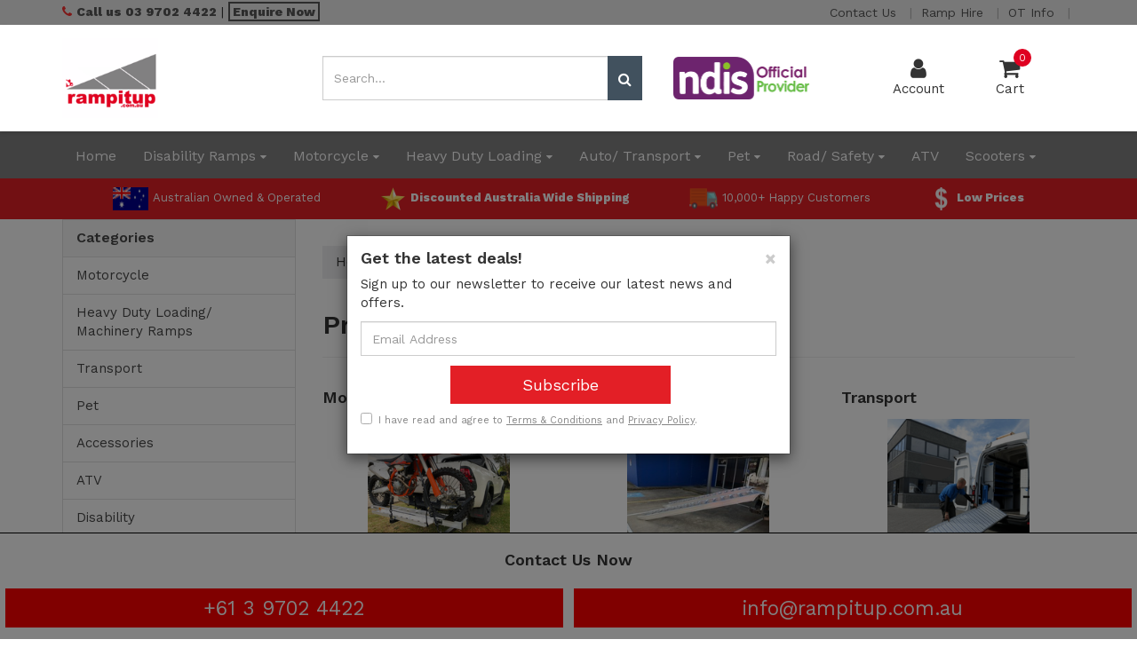

--- FILE ---
content_type: text/html; charset=utf-8
request_url: https://www.rampitup.com.au/products/
body_size: 15686
content:
<!DOCTYPE html>
<html lang="en">
<head itemscope itemtype="http://schema.org/WebSite">
	<meta http-equiv="Content-Type" content="text/html; charset=utf-8"/>
<meta charset="UTF-8">
<meta name="keywords" content="Products"/>
<meta name="description" content="Products - Products"/>
<meta name="viewport" content="width=device-width, initial-scale=1.0, user-scalable=0"/>
<meta property="og:image" content="https://www.rampitup.com.au/assets/website_logo.png"/>
<meta property="og:title" content="Products"/>
<meta property="og:site_name" content="Ramp It Up"/>
<meta property="og:type" content="website"/>
<meta property="og:url" content="https://www.rampitup.com.au/products/"/>
<meta property="og:description" content="Products - Products"/>

<title itemprop='name'>Products</title>
<link rel="canonical" href="https://www.rampitup.com.au/products/" itemprop="url"/>
<link rel="shortcut icon" href="/assets/favicon_logo.png?1769479717"/>
<link rel="stylesheet" type="text/css" href="/assets/themes/2023-08-megantic-v2-2/css/vendors/slick.css?1769479717" />
<link rel="stylesheet" type="text/css" href="/assets/themes/2023-08-megantic-v2-2/css/vendors/slick-theme.css?1769479717" />
<link rel="stylesheet" type="text/css" href="/assets/themes/2023-08-megantic-v2-2/css/vendors/jquery.fancybox.min.css?1769479717" />
<link href="https://fonts.googleapis.com/css?family=Work+Sans:400,600,800" rel="stylesheet">
<link rel="stylesheet" type="text/css" href="https://maxcdn.bootstrapcdn.com/font-awesome/4.7.0/css/font-awesome.min.css" media="all"/>
<link rel="stylesheet" type="text/css" href="https://cdn.neto.com.au/assets/neto-cdn/jquery_ui/1.11.1/css/custom-theme/jquery-ui-1.8.18.custom.css" media="all"/>
<!--[if lte IE 8]>
	<script type="text/javascript" src="https://cdn.neto.com.au/assets/neto-cdn/html5shiv/3.7.0/html5shiv.js"></script>
	<script type="text/javascript" src="https://cdn.neto.com.au/assets/neto-cdn/respond.js/1.3.0/respond.min.js"></script>
<![endif]-->
<!-- Begin: Script 92 -->
<script async src="https://js.stripe.com/v3/"></script>
<!-- End: Script 92 -->
<!-- Begin: Script 103 -->
<!-- Google tag (gtag.js) -->
<script async src="https://www.googletagmanager.com/gtag/js?id=G-0090K9WCJW"></script>
<script>
  window.dataLayer = window.dataLayer || [];
  function gtag(){dataLayer.push(arguments);}
  gtag('js', new Date());

  gtag('config', 'G-0090K9WCJW');
</script>
<!-- End: Script 103 -->
<!-- Begin: Script 108 -->
<meta name="trustpilot-one-time-domain-verification-id" content="56e41460-c6a8-4e45-b848-eafe39bfa9f2"/>
<!-- End: Script 108 -->
<!-- Begin: Script 110 -->
<script>
    (function(w,d,t,r,u)
    {
        var f,n,i;
        w[u]=w[u]||[],f=function()
        {
            var o={ti:"187204112", enableAutoSpaTracking: true};
            o.q=w[u],w[u]=new UET(o),w[u].push("pageLoad")
        },
        n=d.createElement(t),n.src=r,n.async=1,n.onload=n.onreadystatechange=function()
        {
            var s=this.readyState;
            s&&s!=="loaded"&&s!=="complete"||(f(),n.onload=n.onreadystatechange=null)
        },
        i=d.getElementsByTagName(t)[0],i.parentNode.insertBefore(n,i)
    })
    (window,document,"script","//bat.bing.com/bat.js","uetq");
</script>

<script>
   // Add this script right after your base UET tag code
   window.uetq = window.uetq || [];
   window.uetq.push('set', { 'pid': { 
 
   } });
</script>
<!-- End: Script 110 -->
<!-- Begin: Script 111 -->
<!-- Google Tag Manager -->
<script>(function(w,d,s,l,i){w[l]=w[l]||[];w[l].push({'gtm.start':
new Date().getTime(),event:'gtm.js'});var f=d.getElementsByTagName(s)[0],
j=d.createElement(s),dl=l!='dataLayer'?'&l='+l:'';j.async=true;j.src=
'https://www.googletagmanager.com/gtm.js?id='+i+dl;f.parentNode.insertBefore(j,f);
})(window,document,'script','dataLayer','GTM-MKT3WG83');</script>
<!-- End Google Tag Manager -->
<!-- End: Script 111 -->
<!-- Begin: Script 112 -->
<script id='merchantWidgetScript' src="https://www.gstatic.com/shopping/merchant/merchantwidget.js" defer></script>

<script>
  merchantWidgetScript.addEventListener('load', function () {
    merchantwidget.start({
         // REQUIRED FIELDS
         merchant_id: 247059806,

         // OPTIONAL FIELDS
         position: 'RIGHT_BOTTOM'
    });
  });
</script>
<!-- End: Script 112 -->


	<link class="theme-selector" rel="stylesheet" type="text/css" href="/assets/themes/2023-08-megantic-v2-2/css/app.css?1769479717" media="all"/>
	<link rel="stylesheet" type="text/css" href="/assets/themes/2023-08-megantic-v2-2/css/style.css?1769479717" media="all"/>
	<meta name="p:domain_verify" content="e7e48397458e9c3d86f712217c3a7da7"/>
	<meta name="facebook-domain-verification" content="sej37htulohnwp989x6d4bgpssib1l" />
	<!-- Google tag (gtag.js) -->
<script async src="https://www.googletagmanager.com/gtag/js?id=AW-656117576">
</script>
<script>
  window.dataLayer = window.dataLayer || [];
  function gtag(){dataLayer.push(arguments);}
  gtag('js', new Date());

  gtag('config', 'AW-656117576');
</script>
</head>
<body id="n_content" class="n_2023-08-megantic-v2-2">
    <script async type="text/javascript" src="https://data.stats.tools/js/data.js"></script>
	<a href="#main-content" class="sr-only sr-only-focusable">Skip to main content</a>
	
	<div id="catMenuOverlay"></div>
	<div class="top-bar">
			<div class="container">
				<div class="row">
					<div class="col-xs-12 col-md-8">
						<div class="announcement">
							<a href="tel: 0397024422" onclick="ga('send', 'event', 'Contact Us', '0397024422', 'Website Header');">
<span style="font-weight:800;"><i class="fa  fa-phone" style="color:red"></i>Call us 03 9702 4422 </span></a> | <a style="font-weight:800; opacity:0.8; border: 2px solid #333; padding: 1px 3px; " href="https://www.rampitup.com.au/form/contact-us/">Enquire Now</a>
						
						</div>	
					</div>
					<div class="col-xs-12 col-md-4 hidden-xs hidden-sm">
						<div class="header-utility-menu text-right">
							<ul class="list-inline">
								<li class="utility-parent "> <a href="/form/contact-us/" >Contact Us </a> 
										</li><li class="utility-parent "> <a href="/ramp-hire/" >Ramp Hire </a> 
										</li><li class="utility-parent "> <a href="https://www.rampitup.com.au/ot-information/" >OT Info </a> 
										</li>
							</ul>
						</div>	
					</div>
				</div>
			</div>
		</div>
	<header class="wrapper-header" aria-label="Header container">
		<div class="container">
				<div class="row mobile-header">
						<div class="col-xs-3 text-center hidden-sm hidden-md hidden-lg" id="mobile-menu-toggle" data-toggle="collapse" data-target=".header-menu-item-wrapper.mobile">
							<div class="account-wrapper">
								<i class="fa fa-bars"></i>
								<p class="text-center">Menu</p>
							</div>
						</div>
						<div class="col-xs-6 col-sm-4 col-lg-3 wrapper-logo">
							<a href="https://www.rampitup.com.au" title="Ramp It Up">
								<!-- <img class="logo" src="/assets/website_logo.png?1769479717" alt="Ramp It Up logo"/> -->
								<img class="logo" src="/assets/themes/2023-08-megantic-v2-2/img/logo.gif?1769479717?1769479717" alt="Ramp It Up logo"/>
							</a>
						</div>
						<div class="visible-xs col-md-3 col-lg-2">
							    <img class="ndis-logo" src="/assets/themes/2023-08-megantic-v2-2/img/ndis-logo.png?1769479717?1769479717" alt="Ndis logo"/>
							</div>
						<div class="col-xs-3 text-center hidden-sm hidden-md hidden-lg">
							<div class="checkout-wrapper checkout-inner relative">
								<a href="https://www.rampitup.com.au/_mycart?tkn=cart&ts=1769883656338614">
								<i class="fa fa-shopping-cart"></i><span class="cart-count" rel="a2c_item_count">0</span>
								<span class="checkout-label">Cart</span>
								</a>
							</div>
						</div>
						<div class="col-xs-12 col-sm-12 col-md-4 col-lg-4 text-right hidden-xs hidden-sm">
								<div class="mobile-cart-wrapper text-center relative">
									<div class="header-search-desktop hidden-xs hidden-sm">
										<form name="productsearch" method="get" action="/" role="search" aria-label="Product Search">
											<input type="hidden" name="rf" value="kw"/>
											<div class="input-group">
												<input class="form-control ajax_search mob-search" value="" id="name_search" autocomplete="off" name="kw" type="search" aria-label="Input search" placeholder="Search..."/>
												<span class="input-group-btn">
													<button type="submit" value="Search" class="btn btn-default mob-search" aria-label="Search site"><i class="fa fa-search" aria-hidden="true"></i></button>
												</span>
											</div>
										</form>
									</div>
								</div>		
							</div>
							<div class="hidden-xs col-md-3 col-lg-2">
							    <img class="ndis-logo" src="/assets/themes/2023-08-megantic-v2-2/img/ndis-logo.png?1769479717?1769479717" alt="Ndis logo"/>
							</div>
							<div class="col-sm-6 col-md-3 col-lg-3 header-icons-wrapper hidden-xs">
								<div class="menu-wrapper text-center hidden-md hidden-lg" data-toggle="collapse" data-target=".header-menu-item-wrapper.mobile">
									<i class="fa fa-bars"></i>
									<p class="text-center">Menu</p>
								</div>
								<div class="account-wrapper text-center">
									<a href="https://www.rampitup.com.au/_myacct">
										<i class="fa fa-user"></i>
										<p class="text-center">Account</p>
									</a>
								</div>
								<!-- <div class="wishlist-wrapper text-center">
									<a href="https://www.rampitup.com.au/_myacct/wishlist">
										<i class="fa fa-heart"></i>
										<p class="text-center">Wishlist</p>
									</a>
								</div> -->
								<div class="checkout-wrapper relative text-center">
									<div class="checkout-inner" id="cartcontentsheader">
										<a href="#" class="dropdown-toggle" data-toggle="dropdown">
											<i class="fa fa-shopping-cart"></i><span class="cart-count" rel="a2c_item_count">0</span>
										<span class="checkout-label">Cart</span>
										</a>
										<ul class="dropdown-menu">
											<li class="box" id="neto-dropdown">
												<div class="body padding" id="cartcontents"></div>
												<div class="footer"></div>
											</li>
										</ul>
									</div>
								</div>
							</div>			
				</div>

			<div class="header-menu-item-wrapper mobile row collapse">
				<div class="col-xs-12 col-lg-6 col-lg-offset-6 overflow-hidden">
						<div class="header-search mobile">
								<form name="productsearch" method="get" action="/" role="search" aria-label="Product Search">
									<input type="hidden" name="rf" value="kw"/>
									<div class="input-group">
										<input class="form-control ajax_search mob-search" value="" id="name_search" autocomplete="off" name="kw" type="search" aria-label="Input search" placeholder="Search..."/>
										<span class="input-group-btn">
											<button type="submit" value="Search" class="btn btn-default mob-search" aria-label="Search site"><i class="fa fa-search" aria-hidden="true"></i></button>
										</span>
									</div>
								</form>
							</div>
							
						<div class="mobile-menu-items-wrapper">
							<div class="slide-1">
									<div class="category-trigger-btn meg-h2 h2"><a href="javascript:void(0)" class="text-decoration-none">Shop by Category <i class="fa fa-chevron-right"></i></a></div>
									<div class="meg-h2 h2"><a href="/form/contact-us/" class="text-decoration-none">Contact Us</a></div><div class="meg-h2 h2"><a href="/ramp-hire/" class="text-decoration-none">Ramp Hire</a></div><div class="meg-h2 h2"><a href="https://www.rampitup.com.au/ot-information/" class="text-decoration-none">OT Info</a></div>
									</div><div class="slide-2 height-100">
									<div class="relative top-lvl-cat close-menu-wrapper panel">
        <div class="top-lvl-title-wrapper">
                <a href="javascript:void(0)" id="closeCatMenu" class="closeCatMenu"><i class="fa fa-chevron-left"></i> Close Category Menu</a>
        </div>
    </div>

    <div class="relative top-lvl-cat panel">
        <div class="top-lvl-title-wrapper">
                <a href="https://www.rampitup.com.au?rf=kw&kw=">All Products</a>
        </div>
    </div>

<div class="relative top-lvl-cat panel">
        <div class="top-lvl-title-wrapper">
                <a href="/disability/" class="category next-level">Disability Ramps</a><span class="category-toggle" data-parent="#mob-menu" href="#mob-menu-0" data-toggle="collapse"><i class="fa fa-chevron-down"></i></span></div>
        <div id="mob-menu-0" class="collapse">
                <div class="category-lvl-wrapper">
            <div class="relative second-lvl-cat">
            <div class="second-lvl-title-wrapper">
                <a href="/disability/" class="category ">See All</a></div>
            </div><div class="relative second-lvl-cat">
            <div class="second-lvl-title-wrapper">
                <a href="/disability/wheelchair/" class="category ">Wheelchair Ramps</a></div>
            </div><div class="relative second-lvl-cat">
            <div class="second-lvl-title-wrapper">
                <a href="/disability/carriers/" class="category ">Wheelchair Carriers</a></div>
            </div><div class="relative second-lvl-cat">
            <div class="second-lvl-title-wrapper">
                <a href="/disability/threshold/" class="category ">Threshold Ramps</a></div>
            </div><div class="relative second-lvl-cat">
            <div class="second-lvl-title-wrapper">
                <a href="/disability/threshold/rubber/" class="category ">Rubber Threshold Ramps</a></div>
            </div><div class="relative second-lvl-cat">
            <div class="second-lvl-title-wrapper">
                <a href="/disability/punch-plate/" class="category ">Punch Plate Ramps</a></div>
            </div><div class="relative second-lvl-cat">
            <div class="second-lvl-title-wrapper">
                <a href="/disability/ramps-handrails/" class="category ">Ramps With Hand Rails</a></div>
            </div><div class="relative second-lvl-cat">
            <div class="second-lvl-title-wrapper">
                <a href="/disability/livable-housing-design/" class="category ">Livable Housing Designs - Garage Ramps</a></div>
            </div><div class="relative second-lvl-cat">
            <div class="second-lvl-title-wrapper">
                <a href="/accessories/" class="category next-level">Accessories</a><span class="category-toggle" data-parent="#mob-menu-8" href="#sub-menu-001009" data-toggle="collapse"><i class="fa fa-chevron-down"></i></span></div>
            <div id="sub-menu-001009" class="collapse">
                    <a href="/accessories/ratchet-straps/" class="third-lvl-cat"> &mdash; Ratchet Straps</a><a href="/accessories/lights/" class="third-lvl-cat"> &mdash; Lights</a><a href="/accessories/hitch-adapters/" class="third-lvl-cat"> &mdash; Hitch Adapters</a>
                </div>
            </div><div class="relative second-lvl-cat">
            <div class="second-lvl-title-wrapper">
                <a href="/ramp-calculator/" class="category ">Ramp Calculator</a></div>
            </div>
            </div>
        </div>
        </div><div class="relative top-lvl-cat panel">
        <div class="top-lvl-title-wrapper">
                <a href="/motorcycle/" class="category next-level">Motorcycle</a><span class="category-toggle" data-parent="#mob-menu" href="#mob-menu-1" data-toggle="collapse"><i class="fa fa-chevron-down"></i></span></div>
        <div id="mob-menu-1" class="collapse">
                <div class="category-lvl-wrapper">
            <div class="relative second-lvl-cat">
            <div class="second-lvl-title-wrapper">
                <a href="/motorcycle/" class="category ">See All</a></div>
            </div><div class="relative second-lvl-cat">
            <div class="second-lvl-title-wrapper">
                <a href="/motorcycle/carriers/" class="category ">Motorcycle Carriers</a></div>
            </div><div class="relative second-lvl-cat">
            <div class="second-lvl-title-wrapper">
                <a href="/motorcycle/loading/" class="category ">Motorcycle Loading Ramps</a></div>
            </div><div class="relative second-lvl-cat">
            <div class="second-lvl-title-wrapper">
                <a href="/motorcycle/dolly/" class="category ">Motorcycle Dolly</a></div>
            </div><div class="relative second-lvl-cat">
            <div class="second-lvl-title-wrapper">
                <a href="/motorcycle/lifts/" class="category ">Motorcycle Lifts</a></div>
            </div><div class="relative second-lvl-cat">
            <div class="second-lvl-title-wrapper">
                <a href="/accessories/" class="category next-level">Accessories</a><span class="category-toggle" data-parent="#mob-menu-5" href="#sub-menu-002006" data-toggle="collapse"><i class="fa fa-chevron-down"></i></span></div>
            <div id="sub-menu-002006" class="collapse">
                    <a href="/accessories/ratchet-straps/" class="third-lvl-cat"> &mdash; Ratchet Straps</a><a href="/accessories/lights/" class="third-lvl-cat"> &mdash; Lights</a><a href="/accessories/hitch-adapters/" class="third-lvl-cat"> &mdash; Hitch Adapters</a>
                </div>
            </div>
            </div>
        </div>
        </div><div class="relative top-lvl-cat panel">
        <div class="top-lvl-title-wrapper">
                <a href="/heavy-duty-loading/" class="category next-level">Heavy Duty Loading</a><span class="category-toggle" data-parent="#mob-menu" href="#mob-menu-2" data-toggle="collapse"><i class="fa fa-chevron-down"></i></span></div>
        <div id="mob-menu-2" class="collapse">
                <div class="category-lvl-wrapper">
            <div class="relative second-lvl-cat">
            <div class="second-lvl-title-wrapper">
                <a href="/heavy-duty-loading/" class="category ">See All</a></div>
            </div><div class="relative second-lvl-cat">
            <div class="second-lvl-title-wrapper">
                <a href="/heavy-duty-loading/excavator/" class="category ">Excavator Ramps</a></div>
            </div><div class="relative second-lvl-cat">
            <div class="second-lvl-title-wrapper">
                <a href="/heavy-duty-loading/bobcat/" class="category ">Bobcat Ramps</a></div>
            </div><div class="relative second-lvl-cat">
            <div class="second-lvl-title-wrapper">
                <a href="/heavy-duty-loading/car-ramps/" class="category ">Car Ramps</a></div>
            </div><div class="relative second-lvl-cat">
            <div class="second-lvl-title-wrapper">
                <a href="/heavy-duty-loading/container-forklift/" class="category ">Container/ Forklift Ramps</a></div>
            </div><div class="relative second-lvl-cat">
            <div class="second-lvl-title-wrapper">
                <a href="/heavy-duty-loading/truck/" class="category ">Truck Ramps</a></div>
            </div><div class="relative second-lvl-cat">
            <div class="second-lvl-title-wrapper">
                <a href="/heavy-duty-loading/mower/" class="category ">Mower Ramps</a></div>
            </div>
            </div>
        </div>
        </div><div class="relative top-lvl-cat panel">
        <div class="top-lvl-title-wrapper">
                <a href="/transport/" class="category next-level">Auto/ Transport</a><span class="category-toggle" data-parent="#mob-menu" href="#mob-menu-3" data-toggle="collapse"><i class="fa fa-chevron-down"></i></span></div>
        <div id="mob-menu-3" class="collapse">
                <div class="category-lvl-wrapper">
            <div class="relative second-lvl-cat">
            <div class="second-lvl-title-wrapper">
                <a href="/transport/" class="category ">See All</a></div>
            </div><div class="relative second-lvl-cat">
            <div class="second-lvl-title-wrapper">
                <a href="/e-bike-racks/" class="category next-level">E-Bike</a><span class="category-toggle" data-parent="#mob-menu-1" href="#sub-menu-004002" data-toggle="collapse"><i class="fa fa-chevron-down"></i></span></div>
            <div id="sub-menu-004002" class="collapse">
                    <a href="/e-bike-racks/" class="third-lvl-cat"> &mdash; E-Bike Racks/ Carriers</a>
                </div>
            </div><div class="relative second-lvl-cat">
            <div class="second-lvl-title-wrapper">
                <a href="/transport/walk/" class="category ">Walk Ramps/ Removalist Ramps</a></div>
            </div><div class="relative second-lvl-cat">
            <div class="second-lvl-title-wrapper">
                <a href="/transport/van/" class="category ">Van Ramps</a></div>
            </div><div class="relative second-lvl-cat">
            <div class="second-lvl-title-wrapper">
                <a href="/transport/truck-ladders/" class="category ">Truck Ladders</a></div>
            </div><div class="relative second-lvl-cat">
            <div class="second-lvl-title-wrapper">
                <a href="/transport/kerb/" class="category ">Kerb Ramps</a></div>
            </div><div class="relative second-lvl-cat">
            <div class="second-lvl-title-wrapper">
                <a href="/accessories/hitch-adapters/" class="category ">Towing Hitches</a></div>
            </div>
            </div>
        </div>
        </div><div class="relative top-lvl-cat panel">
        <div class="top-lvl-title-wrapper">
                <a href="/pet/" class="category next-level">Pet</a><span class="category-toggle" data-parent="#mob-menu" href="#mob-menu-4" data-toggle="collapse"><i class="fa fa-chevron-down"></i></span></div>
        <div id="mob-menu-4" class="collapse">
                <div class="category-lvl-wrapper">
            <div class="relative second-lvl-cat">
            <div class="second-lvl-title-wrapper">
                <a href="/pet/" class="category ">See All</a></div>
            </div><div class="relative second-lvl-cat">
            <div class="second-lvl-title-wrapper">
                <a href="/pet/stairs/" class="category ">Dog/ Pet Stairs</a></div>
            </div><div class="relative second-lvl-cat">
            <div class="second-lvl-title-wrapper">
                <a href="/pet/folding/" class="category ">Folding/ Telescopic Ramps</a></div>
            </div>
            </div>
        </div>
        </div><div class="relative top-lvl-cat panel">
        <div class="top-lvl-title-wrapper">
                <a href="/safety/" class="category next-level">Road/ Safety</a><span class="category-toggle" data-parent="#mob-menu" href="#mob-menu-5" data-toggle="collapse"><i class="fa fa-chevron-down"></i></span></div>
        <div id="mob-menu-5" class="collapse">
                <div class="category-lvl-wrapper">
            <div class="relative second-lvl-cat">
            <div class="second-lvl-title-wrapper">
                <a href="/safety/speed-humps/" class="category ">Speed Humps</a></div>
            </div><div class="relative second-lvl-cat">
            <div class="second-lvl-title-wrapper">
                <a href="/safety/barriers/" class="category ">Barriers</a></div>
            </div><div class="relative second-lvl-cat">
            <div class="second-lvl-title-wrapper">
                <a href="/safety/wheel-stops/" class="category ">Wheel Stops</a></div>
            </div>
            </div>
        </div>
        </div><div class="relative top-lvl-cat panel">
        <div class="top-lvl-title-wrapper">
                <a href="/atv/" class="category ">ATV</a></div>
        </div><div class="relative top-lvl-cat panel">
        <div class="top-lvl-title-wrapper">
                <a href="/scooters/" class="category next-level">Scooters</a><span class="category-toggle" data-parent="#mob-menu" href="#mob-menu-7" data-toggle="collapse"><i class="fa fa-chevron-down"></i></span></div>
        <div id="mob-menu-7" class="collapse">
                <div class="category-lvl-wrapper">
            <div class="relative second-lvl-cat">
            <div class="second-lvl-title-wrapper">
                <a href="/scooters/3-wheel-scooters/" class="category ">3 Wheel Scooters</a></div>
            </div><div class="relative second-lvl-cat">
            <div class="second-lvl-title-wrapper">
                <a href="/scooters/4-wheel-scooters/" class="category ">4 Wheel Scooters</a></div>
            </div><div class="relative second-lvl-cat">
            <div class="second-lvl-title-wrapper">
                <a href="/scooters/wheelchairs/" class="category ">Wheelchairs</a></div>
            </div><div class="relative second-lvl-cat">
            <div class="second-lvl-title-wrapper">
                <a href="/scooters/foldable-walkers/" class="category ">Foldable & Walkers</a></div>
            </div>
            </div>
        </div>
        </div>
							</div>
						</div>
				</div>
			</div>
		</div>					
	</header>
	
	<div class="menu-row-desktop hidden-sm hidden-xs">
		<div class="container">
			<div class="row">
				<div class="col-xs-12">
					<ul class="nav navbar-nav header hidden-xs">
						<li class="lv1-li"><a href="/">Home</a></li><li class="lv1-li dropdown dropdown-hover"><a href="/disability/">Disability Ramps  <i class="fa fa-caret-down"></i></a>
										<ul class="dropdown-menu mega-menu">
												<div class="mega-inner col-xs-9"><li class="lv2-li"><a href="/disability/">See All</a>
										</li><li class="lv2-li"><a href="/disability/wheelchair/">Wheelchair Ramps</a>
										</li><li class="lv2-li"><a href="/disability/carriers/">Wheelchair Carriers</a>
										</li><li class="lv2-li"><a href="/disability/threshold/">Threshold Ramps</a>
										</li><li class="lv2-li"><a href="/disability/threshold/rubber/">Rubber Threshold Ramps</a>
										</li><li class="lv2-li"><a href="/disability/punch-plate/">Punch Plate Ramps</a>
										</li><li class="lv2-li"><a href="/disability/ramps-handrails/">Ramps With Hand Rails</a>
										</li><li class="lv2-li"><a href="/disability/livable-housing-design/">Livable Housing Designs - Garage Ramps</a>
										</li><li class="lv2-li"><a href="/accessories/">Accessories</a>
										<ul><li class="lv3-li">
										<a href="/accessories/ratchet-straps/">Ratchet Straps</a>
									</li><li class="lv3-li">
										<a href="/accessories/lights/">Lights</a>
									</li><li class="lv3-li">
										<a href="/accessories/hitch-adapters/">Hitch Adapters</a>
									</li></ul>
										</li><li class="lv2-li"><a href="/ramp-calculator/">Ramp Calculator</a>
										</li></div>
												<div class="mega-advert col-xs-3">
										
													<a href="/disability/">
														<p class="brave-subheading-right text-right uppercase meg-h3-advert">Disability Ramps</p>
														  <img src="/assets/themes/megantic-v1/img/img-disability.jpg" class="product-image img-responsive" alt="Disability Ramps" rel="itmimg">
        									              </a>
													
												</div>
											</ul>	
										</li><li class="lv1-li dropdown dropdown-hover"><a href="/motorcycle/">Motorcycle  <i class="fa fa-caret-down"></i></a>
										<ul class="dropdown-menu mega-menu">
												<div class="mega-inner col-xs-9"><li class="lv2-li"><a href="/motorcycle/">See All</a>
										</li><li class="lv2-li"><a href="/motorcycle/carriers/">Motorcycle Carriers</a>
										</li><li class="lv2-li"><a href="/motorcycle/loading/">Motorcycle Loading Ramps</a>
										</li><li class="lv2-li"><a href="/motorcycle/dolly/">Motorcycle Dolly</a>
										</li><li class="lv2-li"><a href="/motorcycle/lifts/">Motorcycle Lifts</a>
										</li><li class="lv2-li"><a href="/accessories/">Accessories</a>
										<ul><li class="lv3-li">
										<a href="/accessories/ratchet-straps/">Ratchet Straps</a>
									</li><li class="lv3-li">
										<a href="/accessories/lights/">Lights</a>
									</li><li class="lv3-li">
										<a href="/accessories/hitch-adapters/">Hitch Adapters</a>
									</li></ul>
										</li></div>
												<div class="mega-advert col-xs-3">
										
													<a href="/motorcycle/">
														<p class="brave-subheading-right text-right uppercase meg-h3-advert">Motorcycle</p>
														  <img src="/assets/themes/megantic-v1/img/img-motorcycle.jpg" class="product-image img-responsive" alt="Motorcycle" rel="itmimg">
        									              </a>
													
												</div>
											</ul>	
										</li><li class="lv1-li dropdown dropdown-hover"><a href="/heavy-duty-loading/">Heavy Duty Loading  <i class="fa fa-caret-down"></i></a>
										<ul class="dropdown-menu mega-menu">
												<div class="mega-inner col-xs-9"><li class="lv2-li"><a href="/heavy-duty-loading/">See All</a>
										</li><li class="lv2-li"><a href="/heavy-duty-loading/excavator/">Excavator Ramps</a>
										</li><li class="lv2-li"><a href="/heavy-duty-loading/bobcat/">Bobcat Ramps</a>
										</li><li class="lv2-li"><a href="/heavy-duty-loading/car-ramps/">Car Ramps</a>
										</li><li class="lv2-li"><a href="/heavy-duty-loading/container-forklift/">Container/ Forklift Ramps</a>
										</li><li class="lv2-li"><a href="/heavy-duty-loading/truck/">Truck Ramps</a>
										</li><li class="lv2-li"><a href="/heavy-duty-loading/mower/">Mower Ramps</a>
										</li></div>
												<div class="mega-advert col-xs-3">
										
													<a href="/heavy-duty-loading/">
														<p class="brave-subheading-right text-right uppercase meg-h3-advert">Heavy Duty Loading</p>
														  <img src="/assets/themes/megantic-v1/img/img-heavy-duty-loading.jpg" class="product-image img-responsive" alt="Heavy Duty Loading" rel="itmimg">
        									              </a>
													
												</div>
											</ul>	
										</li><li class="lv1-li dropdown dropdown-hover"><a href="/transport/">Auto/ Transport  <i class="fa fa-caret-down"></i></a>
										<ul class="dropdown-menu mega-menu">
												<div class="mega-inner col-xs-9"><li class="lv2-li"><a href="/transport/">See All</a>
										</li><li class="lv2-li"><a href="/e-bike-racks/">E-Bike</a>
										<ul><li class="lv3-li">
										<a href="/e-bike-racks/">E-Bike Racks/ Carriers</a>
									</li></ul>
										</li><li class="lv2-li"><a href="/transport/walk/">Walk Ramps/ Removalist Ramps</a>
										</li><li class="lv2-li"><a href="/transport/van/">Van Ramps</a>
										</li><li class="lv2-li"><a href="/transport/truck-ladders/">Truck Ladders</a>
										</li><li class="lv2-li"><a href="/transport/kerb/">Kerb Ramps</a>
										</li><li class="lv2-li"><a href="/accessories/hitch-adapters/">Towing Hitches</a>
										</li></div>
												<div class="mega-advert col-xs-3">
										
													<a href="/transport/">
														<p class="brave-subheading-right text-right uppercase meg-h3-advert">Auto/ Transport</p>
														  </a>
													
												</div>
											</ul>	
										</li><li class="lv1-li dropdown dropdown-hover"><a href="/pet/">Pet  <i class="fa fa-caret-down"></i></a>
										<ul class="dropdown-menu mega-menu">
												<div class="mega-inner col-xs-9"><li class="lv2-li"><a href="/pet/">See All</a>
										</li><li class="lv2-li"><a href="/pet/stairs/">Dog/ Pet Stairs</a>
										</li><li class="lv2-li"><a href="/pet/folding/">Folding/ Telescopic Ramps</a>
										</li></div>
												<div class="mega-advert col-xs-3">
										
													<a href="/pet/">
														<p class="brave-subheading-right text-right uppercase meg-h3-advert">Pet</p>
														  </a>
													
												</div>
											</ul>	
										</li><li class="lv1-li dropdown dropdown-hover"><a href="/safety/">Road/ Safety  <i class="fa fa-caret-down"></i></a>
										<ul class="dropdown-menu mega-menu">
												<div class="mega-inner col-xs-9"><li class="lv2-li"><a href="/safety/speed-humps/">Speed Humps</a>
										</li><li class="lv2-li"><a href="/safety/barriers/">Barriers</a>
										</li><li class="lv2-li"><a href="/safety/wheel-stops/">Wheel Stops</a>
										</li></div>
												<div class="mega-advert col-xs-3">
										
													<a href="/safety/">
														<p class="brave-subheading-right text-right uppercase meg-h3-advert">Road/ Safety</p>
														  </a>
													
												</div>
											</ul>	
										</li><li class="lv1-li "><a href="/atv/">ATV  </a>
										</li><li class="lv1-li dropdown dropdown-hover"><a href="/scooters/">Scooters  <i class="fa fa-caret-down"></i></a>
										<ul class="dropdown-menu mega-menu">
												<div class="mega-inner col-xs-9"><li class="lv2-li"><a href="/scooters/3-wheel-scooters/">3 Wheel Scooters</a>
										</li><li class="lv2-li"><a href="/scooters/4-wheel-scooters/">4 Wheel Scooters</a>
										</li><li class="lv2-li"><a href="/scooters/wheelchairs/">Wheelchairs</a>
										</li><li class="lv2-li"><a href="/scooters/foldable-walkers/">Foldable & Walkers</a>
										</li></div>
												<div class="mega-advert col-xs-3">
										
													<a href="/scooters/">
														<p class="brave-subheading-right text-right uppercase meg-h3-advert">Scooters</p>
														  </a>
													
												</div>
											</ul>	
										</li>
						</ul>
					</div>
				</div>
			</div>
		</div>
	<div class="usp-bar-wrap text-center hidden-sm hidden-xs">

<div class="container">
<div class="usp-bar-item"><img alt="Australian Owned &amp; Operated" src="/assets/images/australia.png" /><span>Australian Owned &amp; Operated</span></div>
<div class="usp-bar-item usp-red"><img alt="10+ Years Experience" src="/assets/images/experience.png" /><span>Discounted Australia Wide Shipping</span></div>
<div class="usp-bar-item"><img alt="10,000+ Happy Customers" src="/assets/images/fastshipping.png" /><span>10,000+ Happy Customers</span></div>
<div class="usp-bar-item usp-red"><img alt="Low Prices" src="/assets/images/prices white.png" /><span>Low Prices</span></div>
</div>
</div>
	<div id="main-content" class="main-content container clearfix" role="main">
		<div class="row"><div id="left-sidebar" class="col-xs-12 col-md-3">
    <div class="panel panel-default hidden-xs hidden-sm">
                <div class="panel-heading"><span class="panel-title h3">Categories</span></div>
                <ul class="list-group"><li class="dropdown dropdown-hover"><a href="https://www.rampitup.com.au/motorcycle/" class="list-group-item dropdown-toggle">Motorcycle</a>
                        <ul class="dropdown-menu dropdown-menu-horizontal">
                                <li class="">
                        <a href="https://www.rampitup.com.au/motorcycle/carriers/">Carriers</a>
                        
                    </li><li class="">
                        <a href="https://www.rampitup.com.au/motorcycle/dolly/">Dolly</a>
                        
                    </li><li class="">
                        <a href="https://www.rampitup.com.au/motorcycle/lifts/">Lifts and Dollies</a>
                        
                    </li><li class="">
                        <a href="https://www.rampitup.com.au/motorcycle/loading/">Loading</a>
                        
                    </li>
                            </ul>
                    </li><li class="dropdown dropdown-hover"><a href="https://www.rampitup.com.au/heavy-duty-loading/" class="list-group-item dropdown-toggle">Heavy Duty Loading/ Machinery Ramps</a>
                        <ul class="dropdown-menu dropdown-menu-horizontal">
                                <li class="">
                        <a href="https://www.rampitup.com.au/heavy-duty-loading/bobcat/">Bobcat</a>
                        
                    </li><li class="">
                        <a href="https://www.rampitup.com.au/heavy-duty-loading/car-ramps/">Car Ramps</a>
                        
                    </li><li class="">
                        <a href="https://www.rampitup.com.au/heavy-duty-loading/container-forklift/">Container/ Forklift</a>
                        
                    </li><li class="">
                        <a href="https://www.rampitup.com.au/heavy-duty-loading/excavator/">Excavator Ramps</a>
                        
                    </li><li class="">
                        <a href="https://www.rampitup.com.au/heavy-duty-loading/mower/">Mower Ramps</a>
                        
                    </li><li class="">
                        <a href="https://www.rampitup.com.au/heavy-duty-loading/truck/">Truck Ramps</a>
                        
                    </li>
                            </ul>
                    </li><li class="dropdown dropdown-hover"><a href="https://www.rampitup.com.au/transport/" class="list-group-item dropdown-toggle">Transport</a>
                        <ul class="dropdown-menu dropdown-menu-horizontal">
                                <li class="">
                        <a href="https://www.rampitup.com.au/transport/kerb/">Kerb Ramps</a>
                        
                    </li><li class="">
                        <a href="https://www.rampitup.com.au/transport/truck-ladders/">Truck Ladders</a>
                        
                    </li><li class="">
                        <a href="https://www.rampitup.com.au/transport/van/">Van Ramps</a>
                        
                    </li><li class="">
                        <a href="https://www.rampitup.com.au/transport/walk/">Walk Ramps & Removalist Ramps</a>
                        
                    </li>
                            </ul>
                    </li><li class="dropdown dropdown-hover"><a href="https://www.rampitup.com.au/pet/" class="list-group-item dropdown-toggle">Pet</a>
                        <ul class="dropdown-menu dropdown-menu-horizontal">
                                <li class="">
                        <a href="https://www.rampitup.com.au/pet/stairs/">Dog/ Pet Stairs</a>
                        
                    </li><li class="">
                        <a href="https://www.rampitup.com.au/pet/folding/">Folding/ Telescopic</a>
                        
                    </li>
                            </ul>
                    </li><li class="dropdown dropdown-hover"><a href="https://www.rampitup.com.au/accessories/" class="list-group-item dropdown-toggle">Accessories</a>
                        <ul class="dropdown-menu dropdown-menu-horizontal">
                                <li class="">
                        <a href="https://www.rampitup.com.au/accessories/hitch-adapters/">Hitch Adapters</a>
                        
                    </li><li class="">
                        <a href="https://www.rampitup.com.au/accessories/lights/">Lights</a>
                        
                    </li><li class="">
                        <a href="https://www.rampitup.com.au/accessories/ratchet-straps/">Ratchet Straps</a>
                        
                    </li><li class="">
                        <a href="https://www.rampitup.com.au/rubber-tape/">Rubber Tape</a>
                        
                    </li>
                            </ul>
                    </li><li class=""><a href="https://www.rampitup.com.au/atv/" class="list-group-item dropdown-toggle">ATV</a>
                        
                    </li><li class="dropdown dropdown-hover"><a href="https://www.rampitup.com.au/disability/" class="list-group-item dropdown-toggle">Disability</a>
                        <ul class="dropdown-menu dropdown-menu-horizontal">
                                <li class="">
                        <a href="https://www.rampitup.com.au/disability/carriers/">Carriers</a>
                        
                    </li><li class="">
                        <a href="https://www.rampitup.com.au/disability/grit-tape/">Grit Tape</a>
                        
                    </li><li class="">
                        <a href="https://www.rampitup.com.au/disability/livable-housing-design/">Livable Housing Design Ramps - Garage Ramps</a>
                        
                    </li><li class="">
                        <a href="https://www.rampitup.com.au/disability/punch-plate/">Punch Plate</a>
                        
                    </li><li class="">
                        <a href="https://www.rampitup.com.au/disability/ramps-handrails/">Ramps With Handrails</a>
                        
                    </li><li class="dropdown dropdown-hover">
                        <a href="https://www.rampitup.com.au/disability/threshold/">Threshold</a>
                        <ul class="dropdown-menu dropdown-menu-horizontal">
                                <li class="lv3-li">
                        <a href="https://www.rampitup.com.au/disability/threshold/rubber/">Rubber Threshold Ramps</a>
                    </li>
                            </ul>
                    </li><li class="">
                        <a href="https://www.rampitup.com.au/disability/wheelchair/">Wheelchair</a>
                        
                    </li>
                            </ul>
                    </li><li class=""><a href="https://www.rampitup.com.au/e-bike-racks/" class="list-group-item dropdown-toggle">E-Bike</a>
                        
                    </li><li class="dropdown dropdown-hover"><a href="https://www.rampitup.com.au/safety/" class="list-group-item dropdown-toggle">Safety Products</a>
                        <ul class="dropdown-menu dropdown-menu-horizontal">
                                <li class="">
                        <a href="https://www.rampitup.com.au/safety/barriers/">Barriers</a>
                        
                    </li><li class="">
                        <a href="https://www.rampitup.com.au/safety/speed-humps/">Rubber Speed Humps</a>
                        
                    </li><li class="">
                        <a href="https://www.rampitup.com.au/safety/wheel-stops/">Rubber Wheel Stops</a>
                        
                    </li>
                            </ul>
                    </li><li class="dropdown dropdown-hover"><a href="https://www.rampitup.com.au/scooters/" class="list-group-item dropdown-toggle">Scooters</a>
                        <ul class="dropdown-menu dropdown-menu-horizontal">
                                <li class="">
                        <a href="https://www.rampitup.com.au/scooters/3-wheel-scooters/">3 Wheel Scooters</a>
                        
                    </li><li class="">
                        <a href="https://www.rampitup.com.au/scooters/4-wheel-scooters/">4 Wheel Scooters</a>
                        
                    </li><li class="">
                        <a href="https://www.rampitup.com.au/scooters/foldable-walkers/">Foldable & Walkers</a>
                        
                    </li><li class="">
                        <a href="https://www.rampitup.com.au/scooters/wheelchairs/">Wheelchairs</a>
                        
                    </li>
                            </ul>
                    </li></ul>
            </div>
    <span nloader-content-id="Zu8VWDWGNB0fonopgEJpIakgyYGpHDTz0bIe1X1f9hE" nloader-content="[base64]"></span>
    <div class="panel panel-default hidden-xs hidden-sm">
            <div class="panel-heading"><span class="panel-title h3">Information</span></div>
            <ul class="list-group"><li class=""><a class="list-group-item" href="/about-us/">About Us</a>
                        </li><li class=""><a class="list-group-item" href="/returns-policy/">Returns Policy</a>
                        </li><li class=""><a class="list-group-item" href="/form/contact-us/">Contact Us</a>
                        </li></ul>
        </div>
</div>
<div id="category-content" class="col-xs-12 col-md-9">
<ul class="breadcrumb" itemscope itemtype="http://schema.org/BreadcrumbList" role="navigation" aria-label="Breadcrumb">
			<li itemprop="itemListElement" itemscope itemtype="http://schema.org/ListItem">
				<a href="https://www.rampitup.com.au" itemprop="item"><span itemprop="name">Home</span></a>
			</li><li itemprop="itemListElement" itemscope itemtype="http://schema.org/ListItem">
			<a href="/products/" itemprop="item"><span itemprop="name">Products</span></a>
		</li></ul>
<h1>Products</h1>
<p class="muted">
	</p>
<img src="/assets/pixel.gif" class="pull-right" alt="Products main image"/>
<img src="/assets/pixel.gif"  class="pull-right" alt="Products image"/>
<section class="n-responsive-content" aria-label="Short Description">
	
	
	
</section>
<section class="n-responsive-content" aria-label="Description">
	
		
		
	</section>
<hr />
<section class="row" aria-label="Categories"><div class="col-sm-4 category-thumbnail">
			<h3><a href="https://www.rampitup.com.au/motorcycle/">Motorcycle</a></h3>
			<div class="wrapper-category-image">
				<a href="https://www.rampitup.com.au/motorcycle/">
					<img src="/assets/webshop/cms/13/113.jpg?1583371461" alt="Motorcycle" />
				</a>
			</div>
		</div><div class="col-sm-4 category-thumbnail">
			<h3><a href="https://www.rampitup.com.au/heavy-duty-loading/">Heavy Duty Loading/ Machinery Ramps</a></h3>
			<div class="wrapper-category-image">
				<a href="https://www.rampitup.com.au/heavy-duty-loading/">
					<img src="/assets/webshop/cms/99/99.jpg?1590711418" alt="Heavy Duty Loading/ Machinery Ramps" />
				</a>
			</div>
		</div><div class="col-sm-4 category-thumbnail">
			<h3><a href="https://www.rampitup.com.au/transport/">Transport</a></h3>
			<div class="wrapper-category-image">
				<a href="https://www.rampitup.com.au/transport/">
					<img src="/assets/webshop/cms/02/102.png?1583371627" alt="Transport" />
				</a>
			</div>
		</div><div class="col-sm-4 category-thumbnail">
			<h3><a href="https://www.rampitup.com.au/pet/">Pet</a></h3>
			<div class="wrapper-category-image">
				<a href="https://www.rampitup.com.au/pet/">
					<img src="/assets/webshop/cms/16/116.jpg?1583380062" alt="Pet" />
				</a>
			</div>
		</div><div class="col-sm-4 category-thumbnail">
			<h3><a href="https://www.rampitup.com.au/accessories/">Accessories</a></h3>
			<div class="wrapper-category-image">
				<a href="https://www.rampitup.com.au/accessories/">
					<img src="/assets/webshop/cms/03/103.jpg?1583371783" alt="Accessories" />
				</a>
			</div>
		</div><div class="col-sm-4 category-thumbnail">
			<h3><a href="https://www.rampitup.com.au/atv/">ATV</a></h3>
			<div class="wrapper-category-image">
				<a href="https://www.rampitup.com.au/atv/">
					<img src="https://cdn.neto.com.au/assets/neto-cdn/images/default_product.gif" alt="ATV" />
				</a>
			</div>
		</div><div class="col-sm-4 category-thumbnail">
			<h3><a href="https://www.rampitup.com.au/disability/">Disability</a></h3>
			<div class="wrapper-category-image">
				<a href="https://www.rampitup.com.au/disability/">
					<img src="/assets/webshop/cms/17/117.jpg?1583381300" alt="Disability" />
				</a>
			</div>
		</div><div class="col-sm-4 category-thumbnail">
			<h3><a href="https://www.rampitup.com.au/e-bike-racks/">E-Bike</a></h3>
			<div class="wrapper-category-image">
				<a href="https://www.rampitup.com.au/e-bike-racks/">
					<img src="https://cdn.neto.com.au/assets/neto-cdn/images/default_product.gif" alt="E-Bike" />
				</a>
			</div>
		</div><div class="col-sm-4 category-thumbnail">
			<h3><a href="https://www.rampitup.com.au/safety/">Safety Products</a></h3>
			<div class="wrapper-category-image">
				<a href="https://www.rampitup.com.au/safety/">
					<img src="https://cdn.neto.com.au/assets/neto-cdn/images/default_product.gif" alt="Safety Products" />
				</a>
			</div>
		</div><div class="col-sm-4 category-thumbnail">
			<h3><a href="https://www.rampitup.com.au/scooters/">Scooters</a></h3>
			<div class="wrapper-category-image">
				<a href="https://www.rampitup.com.au/scooters/">
					<img src="https://cdn.neto.com.au/assets/neto-cdn/images/default_product.gif" alt="Scooters" />
				</a>
			</div>
		</div></section>
</div></div>
</div>
<!--Required Neto Scripts - DO NOT REMOVE -->
<script type="text/javascript" src="https://cdn.neto.com.au/assets/neto-cdn/jquery/1.11.3/jquery.min.js"></script>
<script type="text/javascript" src="//assets.netostatic.com/ecommerce/6.355.0/assets/js/common/webstore/main.js"></script>
<script type="text/javascript" src="https://cdn.neto.com.au/assets/neto-cdn/bootstrap/3.3.6/bootstrap.min.js"></script>
<script type="text/javascript" src="/assets/themes/2023-08-megantic-v2-2/js/custom.js?1769479717"></script>
<script type="text/javascript" src="https://cdn.neto.com.au/assets/neto-cdn/jquery_ui/1.11.1/js/jquery-ui-1.8.18.custom.min.js"></script>
<script type="text/javascript" src="/assets/themes/2023-08-megantic-v2-2/js/vendors/slick.min.js?1769479717"></script>
<script type="text/javascript" src="/assets/themes/2023-08-megantic-v2-2/js/vendors/jquery.fancybox.min.js?1769479717"></script>
<script type="text/javascript" src="/assets/themes/2023-08-megantic-v2-2/js/vendors/instafeed.min.js?1769479717"></script>



		<script>
			(function( NETO, $, undefined ) {
				NETO.systemConfigs = {"isLegacyCartActive":"1","currencySymbol":"$","siteEnvironment":"production","defaultCart":"legacy","asyncAddToCartInit":"1","dateFormat":"dd/mm/yy","isCartRequestQueueActive":0,"measurePerformance":0,"isMccCartActive":"0","siteId":"N065252","isMccCheckoutFeatureActive":0};
			}( window.NETO = window.NETO || {}, jQuery ));
		</script>
		
<!-- Analytics -->
<!-- Begin: Script 102 -->
<link rel="stylesheet" type="text/css" href="https://assets.netostatic.com/assets/neto-cdn/afterpay/2.0.0/afterpay.css" media="all"/>
<div class="modal fade" id="afterpayModal" tabindex="-1" role="dialog" aria-labelledby="myModalLabel">
<div class="modal-dialog modal-lg" role="document">
<div class="modal-content ap-content">
<div class="ap-header">
<div class="ap-row">
<div class="ap-col-6">
<button type="button" class="ap-close ap-pull-right" data-dismiss="modal">Close &times;</button>
</div>
</div>
<div class="ap-row">
<div class="ap-col-3">
<img alt="Afterpay" width="145" src="https://assets.netostatic.com/assets/neto-cdn/afterpay/2.0.0/afterpaylogo.svg">
<p class="h2">Shop Now. Pay Later. <br>100% Interest-free.</p>
<p>Simple instalment plans available instantly at checkout</p>
</div>
<div class="ap-col-3">
<img class="ap-screen" src="https://assets.netostatic.com/assets/neto-cdn/afterpay/2.0.0/afterpaycart.png">
</div>
</div>
</div>
<div class="ap-row">
<div class="ap-col-2 ap-center">
<img src="https://assets.netostatic.com/assets/neto-cdn/afterpay/2.0.0/step1.svg">
<p class="h4">Select Afterpay as your payment method</p>
<p>Use your existing debit or credit card</p>
</div>
<div class="ap-col-2 ap-center">
<img src="https://assets.netostatic.com/assets/neto-cdn/afterpay/2.0.0/step2.svg">
<p class="h4">Complete your checkout in seconds</p>
<p>No long forms, instant approval online</p>
</div>
<div class="ap-col-2 ap-center">
<img src="https://assets.netostatic.com/assets/neto-cdn/afterpay/2.0.0/step3.svg">
<p class="h4">Pay over 4 equal instalments</p>
<p>Pay fortnightly, enjoy your purchase straight away!</p>
</div>
</div>
<div class="ap-row">
<div class="ap-col-6 ap-terms">
<hr>
<p><strong>All you need is:</strong></p>
<p>1) A payment card; 2) To be over 18 years of age; 3) Resident of country offering Afterpay</p>
<p>To see Afterpay's complete terms, visit <a href="https://www.afterpay.com/terms" target="_blank">https://www.afterpay.com/terms</a></p>
<p class="ap-center">
&copy; 2026 Afterpay
</p>
</div>
</div>
</div>
</div>
</div>

<!-- End: Script 102 -->
<!-- Begin: Script 103 -->
<script>
    const pageType = "content";
    const pageFunnelValue = "";
    const funnelURL = pageFunnelValue ? window.location.protocol + "//" + window.location.host + pageFunnelValue : window.location;
    const productList = document.querySelectorAll(".gaec-product");
    const setReferrerURL = () => {
        let referrerURL = document.referrer;
        let webstoreURL = window.location.protocol + "//" + window.location.host;
        if (referrerURL.includes("mycart?fn=payment") || referrerURL.includes("mycart?fn=quote")) {
            return webstoreURL + "/purchase/confirmation.html";
        } else if (referrerURL.includes("mycart")) {
            return webstoreURL + "/purchase/shopping_cart.html";
        } else {
            return referrerURL;
        }
    }

    let productArr = [];
    gtag('event', 'page_view', {
        page_title: document.title,
        page_location: funnelURL,
        page_referrer: setReferrerURL()
    });

    if (productList.length) {
        productList.forEach((el) => {
            if (el instanceof HTMLElement) {
                const { id, name, index, listname, affiliation, brand, category, price, currency, url } = el.dataset;
                el.closest(".thumbnail")
                 .querySelectorAll(`a[href='${url}']`)
                  .forEach((anchor) => {
                    anchor.addEventListener("click", (anchorEvent) => {
                        anchorEvent.preventDefault();
                        gtag("event", "select_item", {
                            item_list_id: "94",
                            item_list_name: listname,
                            items: [
                            {
                                item_id: id,
                                item_name: name,
                                index: index,
                                item_list_name: listname,
                                affiliation: affiliation,
                                item_brand: brand,
                                item_category: category,
                                price: price,
                                currency: currency
                            }
                            ]
                        });
                        setTimeout(() => {
                            document.location = url;
                        }, 500)
                    });
                });
                productArr.push({
                    item_id: id,
                    item_name: name,
                    index: index,
                    item_list_name: listname,
                    affiliation: affiliation,
                    item_brand: brand,
                    item_category: category,
                    price: price,
                    currency: currency,
                })
            }
        })
    }

    if (pageType === "product"){
        gtag('event', 'view_item', {
            currency: 'AUD',
            items: [{
                item_id: '',
                item_name: '',
                affiliation: 'Ramp It Up',
                item_brand: '',
                price: parseFloat(''),
                currency: 'AUD'
            }],
            value: parseFloat('')
        });
    }
    if (pageType === "category"){
        gtag('event', 'view_item_list', {
          items: [...productArr],
          item_list_name: 'Products',
          item_list_id: '94'
        });
    }
    if (pageType === "search"){
        gtag('event', 'search', {
          search_term: ''
        });
        gtag('event', 'view_item_list', {
          items: [...productArr],
          item_list_name: 'Search - ',
          item_list_id: 'webstore_search'
        });
    }
    if (pageType === "checkout" && pageFunnelValue === "/purchase/shopping_cart.html"){
        gtag('event', 'view_cart', {
            currency: 'AUD',
            items: [...cartItems],
            value: parseFloat(''),
            page_location: funnelURL,
            page_referrer: setReferrerURL()
        });
    }
    if (pageType === "checkout" && pageFunnelValue === "/purchase/confirmation.html"){
        gtag('event', 'begin_checkout', {
          currency: 'AUD',
          items: [...cartItems],
          value: parseFloat('<span nloader-content-id="wvFa_SNkFblkIbfqpMZgQgKZ876GbqtF0wrhxcd7lqA" nloader-content="ehkDIGUqk169dU5_NbUu4LgI0f5g2qW-hHe2OjApoWg"></span>'),
          page_location: funnelURL,
          page_referrer: setReferrerURL()
        });
    }

    const mapProduct = (product) => ({
        item_id: product.SKU ? product.SKU : product.parent_sku,
        item_name: product.name,
        affiliation: 'Ramp It Up',
        item_brand: product.brand,
        item_category: product.category_name,
        item_variant: product.specifics,
        price: product.price,
        currency: 'AUD',
        quantity: product.qty
    })
    const addToCart = () => {
        const product = $.getLastItemAdded()
        gtag('event', 'add_to_cart', {
            currency: 'AUD',
            items: [{
                ...mapProduct(product)
            }],
            value: product.price
        });
    }
    const addMultiToCart = () => {
        $.getLastItemsAdded().forEach((product) => {
            gtag('event', 'add_to_cart', {
                currency: 'AUD',
                items: [{
                    ...mapProduct(product)
                }],
                value: product.price
            });
        })
    }
    const removeFromCart = () => {
        const product = $.getLastItemRemoved()
        gtag('event', 'remove_from_cart', {
            currency: 'AUD',
            items: [{
                ...mapProduct(product)
            }],
            value: product.price
        });
    }

    if (pageFunnelValue != "/purchase/confirmation.html"){
        nAddItemCallbacks.push(addToCart);
        nAddMultiItemsCallbacks.push(addMultiToCart);
        nRemoveItemCallbacks.push(removeFromCart)
    }
</script>
<!-- End: Script 103 -->
<!-- Begin: Script 106 -->
<script>
    !function(f,b,e,v,n,t,s){if(f.fbq)return;n=f.fbq=function(){n.callMethod?
    n.callMethod.apply(n,arguments):n.queue.push(arguments)};if(!f._fbq)f._fbq=n;
    n.push=n;n.loaded=!0;n.version=';2.0';n.queue=[];t=b.createElement(e);t.async=!0;
    t.src=v;s=b.getElementsByTagName(e)[0];s.parentNode.insertBefore(t,s)}(window,
    document,'script','//connect.facebook.net/en_US/fbevents.js ');
    fbq('init', '324027013451563', {}, {'agent':'plneto'});
    fbq('track', 'PageView');
    </script>
<noscript>
        <img height="1" width="1" style="display:none" src="https://www.facebook.com/tr?id=324027013451563&ev=PageView&noscript=1" />
</noscript>
<script>
    var fbP = {
        productSetup: function(product) {
        return {
            'content_name': product.name,
            'content_category': product.category_fullname ? product.category_fullname : '',
            'content_type': 'product',
            'value': parseFloat(product.price) * parseInt(product.baseqty),
            'currency': 'AUD',
            'contents': [{
                'id': product.SKU ? product.SKU : product.parent_sku,
                'quantity': parseInt(product.baseqty),
                'item_price': parseFloat(product.price)
            }]
        }
    },
        addToCart: function(){
            var nProduct = $.getLastItemAdded();
            var fbProduct = fbP.productSetup(nProduct);
            fbq('track', 'AddToCart', fbProduct);
        },
        addMultiToCart: function(){
            var nProducts = $.getLastItemsAdded();
            for (var i = 0; i < nProducts.length; i++) {
                var fbProduct = fbP.productSetup(nProducts[i]);
                fbq('track', 'AddToCart', fbProduct);
            }
        },
        init: function(){
            nAddItemCallbacks.push(fbP.addToCart);
            nAddMultiItemsCallbacks.push(fbP.addMultiToCart);
        }
    }
    if (typeof $.getLastItemAdded !== "undefined") {
        fbP.init();
    }
</script>

<!-- End: Script 106 -->
<!-- Begin: Script 113 -->
<script>NETO.systemConfigs['domain'] = 'www.rampitup.com.au';</script>
<script type='text/javascript' src='https://go.smartrmail.com/scripts/pop_up_v3_script_neto_tag_live.js'></script>
<!-- End: Script 113 -->

<div class="npopup" style="" role="alertdialog" aria-atomic="true" aria-label="Popup" aria-describedby="npopupDesc" tabindex="-1">
	<a href="javascript:void(0);" class="npopup-btn-close" role="button" aria-label="Close popup"></a>
	<div class="npopup-body" id="npopupDesc"></div>
</div>
<div class="nactivity"><i class="fa fa-spinner fa-spin fa-inverse fa-3x fa-fw"></i></div>
<div id="popup_newsletter" class="modal fade" aria-labelledby="Newsletter Subscription" aria-hidden="true">
    <div class="modal-dialog modal-dialog-centered sm-12 xs-12" role="document">
        <div class="modal-content">
            <div class="modal-body">
                <button type="button" class="close" data-dismiss="modal" aria-label="Close"><span aria-hidden="true">×</span></button>
                <p class="h3">Get the latest deals!</p>
<p>Sign up to our newsletter to receive our latest news and offers.</p>
				<form accept-charset="UTF-8" action="https://go.smartrmail.com/subscribe/9aqnol" method="post" id:'subscribe'>
					<div class="input-group">
						<input id="inp-email" class="form-control ell-pop-in" name="subscribe_form[email]" type="text" placeholder="Email Address"/>
							<div class="input-group-btn footer-subscribe-wrapper">
								<input class="btn btn-lg btn-white-ghost ell-pop-btn" type="submit" value="Subscribe" data-loading-text="<i class='fa fa-spinner fa-spin' style='font-size: 14px'></i>"/>
							</div>
						<input name="subscribe_form[anti_bot]" type="text" style="display: none" />
					</div>
					<div class="checkbox terms-wrapper">
						<label>
							<input type="checkbox" value="y" class="terms_box" required/>
							I have read and agree to
							<a href="#" data-toggle="modal" data-target="#termsModal" class="underline">Terms &amp; Conditions</a> and
							<a href="#" data-toggle="modal" data-target="#privacyModal" class="underline">Privacy Policy</a>.
						</label>
					</div>
				</form>
            </div>
        </div>
    </div>
</div>
<script>
    $(document).ready(function() {
        var newsletterViewed = localStorage.getItem('newsletter_viewed');
        if(newsletterViewed != 'true') {
            $('#popup_newsletter').modal('show'); localStorage.setItem('newsletter_viewed', 'true');
        }
    });
</script>
<div class="ell-subscribe">
	<div class="container">
		<div class="row">
			<div class="col-xs-12 col-md-6 ell-sub-h2-h2">
				<div class="ell-sub-h2-h2 h2">Subscribe to Our Newsletter 
				</div>
			</div>
			<div class="col-xs-12 col-md-6">
				<form accept-charset="UTF-8" action="https://go.smartrmail.com/subscribe/9aqnol" method="post" id:'subscribe' class="ell-sub">
					<div class="input-group">
						<input id="inp-email" class="form-control ell-sub-in" name="subscribe_form[email]" type="text" placeholder="Email Address"/>
							<div class="input-group-btn footer-subscribe-wrapper">
								<input class="btn btn-lg btn-white-ghost ell-sub-btn" type="submit" value="Subscribe" data-loading-text="<i class='fa fa-spinner fa-spin' style='font-size: 14px'></i>"/>
							</div>
						<input name="subscribe_form[anti_bot]" type="text" style="display: none" />
					</div>
					<div class="checkbox terms-wrapper">
						<label>
							<input type="checkbox" value="y" class="terms_box" required/>
							I have read and agree to
							<a href="#" data-toggle="modal" data-target="#termsModal" class="underline">Terms &amp; Conditions</a> and
							<a href="#" data-toggle="modal" data-target="#privacyModal" class="underline">Privacy Policy</a>.
						</label>
					</div>
				</form>
			</div>
		</div>
	</div>
</div>
<div class="footer-wrapper">
	<div class="container">
			<div class="row">
				<div class="col-xs-12">
					<nav class="row" aria-label="Footer menu">
						<div class="col-xs-12 col-md-4">
									<ul class="nav">
										<li class="nav-item"><div class="nav-link footer-heading uppercase">Service</div></li>
										<li class="nav-item"><a href="/ramp-calculator/" class="nav-link footer-menu-item">Ramp Calculator</a></li><li class="nav-item"><a href="/_myacct" class="nav-link footer-menu-item">My Account</a></li><li class="nav-item"><a href="/_myacct/nr_track_order" class="nav-link footer-menu-item">Track Order</a></li><li class="nav-item"><a href="/_myacct/warranty" class="nav-link footer-menu-item">Resolution Centre</a></li><li class="nav-item"><a href="/ot-information/" class="nav-link footer-menu-item">OT Information</a></li>
									</ul>
								</div><div class="col-xs-12 col-md-4">
									<ul class="nav">
										<li class="nav-item"><div class="nav-link footer-heading uppercase">About Us</div></li>
										<li class="nav-item"><a href="/about-us/" class="nav-link footer-menu-item">About Us</a></li><li class="nav-item"><a href="/blog/our-blog/" class="nav-link footer-menu-item">Articles & Guides</a></li><li class="nav-item"><a href="/form/contact-us/" class="nav-link footer-menu-item">Contact Us</a></li>
									</ul>
								</div><div class="col-xs-12 col-md-4">
									<ul class="nav">
										<li class="nav-item"><div class="nav-link footer-heading uppercase">Information</div></li>
										<li class="nav-item"><a href="/website-terms-of-use/" class="nav-link footer-menu-item">Terms of Use</a></li><li class="nav-item"><a href="/privacy-policy/" class="nav-link footer-menu-item">Privacy Policy</a></li><li class="nav-item"><a href="/returns-policy/" class="nav-link footer-menu-item">Returns Policy</a></li><li class="nav-item"><a href="/security-policy/" class="nav-link footer-menu-item">Security Policy</a></li>
									</ul>
								</div>
					</nav>
				</div>
			</div>
			<div class="row footer-mid">
				<div class="col-xs-12 col-md-8">
				</div>
				<div class="col-xs-12 col-md-4">
						<ul class="list-inline list-social" itemscope itemtype="http://schema.org/Organization" role="contentinfo" aria-label="Social media">
							<meta itemprop="url" content="https://www.rampitup.com.au"/>
							<meta itemprop="logo" content="https://www.rampitup.com.au/assets/website_logo.png"/>
							<meta itemprop="name" content="Ramp It Up"/>
							<li><a href="https://www.rampitup.com.au/form/contact-us/" target="_blank" title="Email us" rel="noopener" aria-label="Email us"><i class="fa fa-envelope" aria-hidden="true"></i></a></li>
							<li><a itemprop="sameAs" href="https://www.facebook.com/rampitupaus" target="_blank" title="Ramp It Up on Facebook" rel="noopener"><i class="fa fa-facebook-square text-facebook" aria-hidden="true"></i><span class="sr-only">Facebook</span></a></li>
							<li><a itemprop="sameAs" href="https://www.instagram.com/rampitupaus/" target="_blank" title="Ramp It Up on Instagram" rel="noopener"><i class="fa fa-instagram text-instagram" aria-hidden="true"></i><span class="sr-only">Instagram</span></a></li>
							</ul>
				</div>
			</div>
		</div>
	</div>
	<div class="footer-bottom">
		<div class="container">
			<div class="row">
				<div class="col-xs-12 col-md-8">
						<ul class="list-inline" role="contentinfo" aria-label="Accepted payment methods"><li>
									<div class="payment-icon-container">
										<div class="payment-icon" style="background-image: url(//assets.netostatic.com/assets/neto-cdn/payment-icons/1.0.0/afterpay.svg); height: 30px;"><span class="sr-only">Afterpay</span></div>
									</div>
								</li><li>
									<div class="payment-icon-container">
										<div class="payment-icon" style="background-image: url(//assets.netostatic.com/assets/neto-cdn/payment-icons/1.0.0/directdeposit.svg); height: 30px;"><span class="sr-only">Bank Deposit</span></div>
									</div>
								</li><li>
									<div class="payment-icon-container">
										<div class="payment-icon" style="background-image: url(//assets.netostatic.com/assets/neto-cdn/payment-icons/1.0.0/paypal.svg); height: 30px;"><span class="sr-only">PayPal Express</span></div>
									</div>
								</li><li>
									<div class="payment-icon-container">
										<div class="payment-icon" style="background-image: url(//assets.netostatic.com/assets/neto-cdn/payment-icons/1.0.0/applepay.svg); height: 30px;"><span class="sr-only">Web Payments</span></div>
									</div>
								</li><li>
									<div class="payment-icon-container">
										<div class="payment-icon" style="background-image: url(//assets.netostatic.com/assets/neto-cdn/payment-icons/1.0.0/googlepay.svg); height: 30px;"><span class="sr-only">Web Payments</span></div>
									</div>
								</li><li>
									<div class="payment-icon-container">
										<div class="payment-icon" style="background-image: url(//assets.netostatic.com/assets/neto-cdn/payment-icons/1.0.0/americanexpress.svg); height: 30px;"><span class="sr-only">American Express</span></div>
									</div>
								</li><li>
									<div class="payment-icon-container">
										<div class="payment-icon" style="background-image: url(//assets.netostatic.com/assets/neto-cdn/payment-icons/1.0.0/mastercard.svg); height: 30px;"><span class="sr-only">MasterCard</span></div>
									</div>
								</li><li>
									<div class="payment-icon-container">
										<div class="payment-icon" style="background-image: url(//assets.netostatic.com/assets/neto-cdn/payment-icons/1.0.0/visa.svg); height: 30px;"><span class="sr-only">Visa</span></div>
									</div>
								</li></ul>
				</div>
				<div class="col-xs-12 col-md-4 footer-business-details">
					<p class="small copyright">
						Copyright &copy; 2026 Ramp It Up.
					</p>
					<p class="small">
						<a href="https://www.netohq.com" title="Neto E-commerce Retail Management Platform" target="_blank" rel="noopener">E-commerce software by Neto</a><br/>
					</p>
					<p class="small">
							<strong>ABN:</strong> 37121193799<br></p>
				</div>
			</div>
		</div>
	</div>
	<div class="modal fade" id="termsModal">
		<div class="modal-dialog">
			<div class="modal-content">
				<div class="modal-header">
					<button type="button" class="close" data-dismiss="modal" aria-label="Close"><span aria-hidden="true">×</span></button>
					<p class="modal-title h4">Terms & Conditions</p>
				</div>
				<div class="modal-body"><p>
	Welcome to our website. If you continue to browse and use this website, you are agreeing to comply with and be bound by the following terms and conditions of use, which together with our privacy policy govern Ramp It Up’s relationship with you in relation to this website. If you disagree with any part of these terms and conditions, please do not use our website.</p>
<p>
	The term ‘Ramp It Up’ or ‘us’ or ‘we’ refers to the owner of the website whose registered office is Factory 13, 151 - 159 Princes Hwy, HALLAM, VIC, 3803, AU. Our ABN is 37121193799. The term ‘you’ refers to the user or viewer of our website.</p>
<p>
	The use of this website is subject to the following terms of use:</p>
<ul>
	<li>
		The content of the pages of this website is for your general information and use only. It is subject to change without notice.</li>
	<li>
		Neither we nor any third parties provide any warranty or guarantee as to the accuracy, timeliness, performance, completeness or suitability of the information and materials found or offered on this website for any particular purpose. You acknowledge that such information and materials may contain inaccuracies or errors and we expressly exclude liability for any such inaccuracies or errors to the fullest extent permitted by law.</li>
	<li>
		Your use of any information or materials on this website is entirely at your own risk, for which we shall not be liable. It shall be your own responsibility to ensure that any products, services or information available through this website meet your specific requirements.</li>
	<li>
		This website contains material which is owned by or licensed to us. This material includes, but is not limited to, the design, layout, look, appearance and graphics. Reproduction is prohibited other than in accordance with the copyright notice, which forms part of these terms and conditions.</li>
	<li>
		All trademarks reproduced in this website, which are not the property of, or licensed to the operator, are acknowledged on the website.</li>
	<li>
		Unauthorised use of this website may give rise to a claim for damages and/or be a criminal offence.</li>
	<li>
		From time to time, this website may also include links to other websites. These links are provided for your convenience to provide further information. They do not signify that we endorse the website(s). We have no responsibility for the content of the linked website(s).</li>
	<li>
		Your use of this website and any dispute arising out of such use of the website is subject to the laws of Australia.</li>
</ul></div>
				<div class="modal-footer"><button type="button" class="btn btn-default" data-dismiss="modal">Close</button></div>
			</div>
		</div>
	</div>
	<div class="modal fade" id="privacyModal">
		<div class="modal-dialog">
			<div class="modal-content">
				<div class="modal-header">
					<button type="button" class="close" data-dismiss="modal" aria-label="Close"><span aria-hidden="true">×</span></button>
					<p class="modal-title h4">Privacy Policy</p>
				</div>
				<div class="modal-body"><p>This privacy policy sets out how we&nbsp;uses and protects any information that you give us&nbsp;when you use this website.<br />
<br />
We are&nbsp;committed to ensuring that your privacy is protected. Should we ask you to provide certain information by which you can be identified when using this website, then you can be assured that it will only be used in accordance with this privacy statement.<br />
<br />
<span style="line-height: 1.6em;">We may change this policy from time to time by updating this page. You should check this page from time to time to ensure that you are happy with any changes.</span></p>

<p><strong>What we collect</strong></p>

<p>We may collect the following information:</p>

<ul>
	<li>name and job title</li>
	<li>contact information including email address</li>
	<li>demographic information such as postcode, preferences and interests</li>
	<li>other information relevant to customer surveys and/or offers</li>
</ul>

<p><strong>What we do with the information we gather</strong></p>

<p>We require this information to understand your needs and provide you with a better service, and in particular for the following reasons:</p>

<ul>
	<li>Internal record keeping.</li>
	<li>We may use the information to improve our products and services.</li>
	<li>We may periodically send promotional emails about new products, special offers or other information which we think you may find interesting using the email address which you have provided.</li>
	<li>From time to time, we may also use your information to contact you for market research purposes. We may contact you by email, phone, fax or mail. We may use the information to customise the website according to your interests.</li>
</ul>

<p><strong>Security</strong></p>

<p>We are committed to ensuring that your information is secure. In order to prevent unauthorised access or disclosure, we have put in place suitable physical, electronic and managerial procedures to safeguard and secure the information we collect online.</p>

<p><strong>How we use cookies</strong></p>

<p>A cookie is a small file which asks permission to be placed on your computer's hard drive. Once you agree, the file is added and the cookie helps analyse web traffic or lets you know when you visit a particular site. Cookies allow web applications to respond to you as an individual. The web application can tailor its operations to your needs, likes and dislikes by gathering and remembering information about your preferences.</p>

<p>We use traffic log cookies to identify which pages are being used. This helps us analyse data about webpage traffic and improve our website in order to tailor it to customer needs. We only use this information for statistical analysis purposes and then the data is removed from the system.<br />
Overall, cookies help us provide you with a better website by enabling us to monitor which pages you find useful and which you do not. A cookie in no way gives us access to your computer or any information about you, other than the data you choose to share with us.<br />
You can choose to accept or decline cookies. Most web browsers automatically accept cookies, but you can usually modify your browser setting to decline cookies if you prefer. This may prevent you from taking full advantage of the website.</p>

<p><strong>Links to other websites</strong></p>

<p>Our website may contain links to other websites of interest. However, once you have used these links to leave our site, you should note that we do not have any control over that other website. Therefore, we cannot be responsible for the protection and privacy of any information which you provide whilst visiting such sites and such sites are not governed by this privacy statement. You should exercise caution and look at the privacy statement applicable to the website in question.</p>

<p><strong>Controlling your personal information</strong></p>

<p>You may choose to restrict the collection or use of your personal information in the following ways:</p>

<ul>
	<li>whenever you are asked to fill in a form on the website, look for the box that you can click to indicate that you do not want the information to be used by anybody for direct marketing purposes</li>
	<li>if you have previously agreed to us using your personal information for direct marketing purposes, you may change your mind at any time by writing to or emailing us.</li>
</ul>

<p>We will not sell, distribute or lease your personal information to third parties unless we have your permission or are required by law to do so. We may use your personal information to send you promotional information about third parties which we think you may find interesting if you tell us that you wish this to happen.<br />
<br />
If you believe that any information we are holding on you is incorrect or incomplete, please write to or email us as soon as possible at the above address. We will promptly correct any information found to be incorrect.</p>
</div>
				<div class="modal-footer"><button type="button" class="btn btn-default" data-dismiss="modal">Close</button></div>
			</div>
		</div>
	</div>
	<div class="footer-mob-btn">
		<div class="h3 text-center">Contact Us Now</div>
		<div class="ell-call-button">
			<a href="tel:+61 3 9702 4422" target="_blank">+61 3 9702 4422</a>
		</div>
		<div class="ell-email-button">
			<a href="mailto:info@rampitup.com.au?subject=Motow Website Enquiry" target="_blank">info@rampitup.com.au</a>
		</div>
	</div>
	<div class="footer-spacer">
	</div>
	<script src="https://widget.reviews.io/rating-snippet/dist.js"></script>
<link rel="stylesheet" href="https://widget.reviews.io/rating-snippet/dist.css" />
<script src="https://widget.reviews.io/rating-snippet/dist.js"></script>
<link rel="stylesheet" href="https://widget.reviews.io/rating-snippet/dist.css" />
<script>
ratingSnippet("ruk_rating_snippet",{
  store: "rampitup-com-au",
  color: "#0E1311",
  linebreak: true,
  usePolaris: true,
  text: "Reviews"
});
</script>
</body>
</html>

--- FILE ---
content_type: text/css
request_url: https://www.rampitup.com.au/assets/themes/2023-08-megantic-v2-2/css/style.css?1769479717
body_size: 5134
content:
/*****GLOBAL STYLES******/
body {
	font-family: "Work Sans", Helvetica, Arial, sans-serif;
	font-size: 15px /*{Global|body-font-size}*/;
	color: #333333 /*{Global|body-font-colour}*/;
	background-image: none /*{Global|body-background-image}*/;
	background-color: #ffffff /*{Global|body-background-colour}*/;
}
.breadcrumb {
	background-color: #efeff0 /*{Global|breadcrumb-background-colour}*/;
}
/**** HEADING STYLES *****/
h1,
h2,
h3,
h4,
h5,
h6,
.h1,
.h2,
.h3,
.h4,
.h5,
.h6 {
	font-family: "Work Sans", Helvetica, Arial, sans-serif;
	color: #333333 /*{Headings|headers-colour}*/;
	font-weight: 600;
}
h1,
.h1 {
	font-size: 30px /*{Headings|header-1-font-size}*/;
}
h2,
.h2 {
	font-size: 24px /*{Headings|header-2-font-size}*/;
}
h3,
.h3 {
	font-size: 18px /*{Headings|header-3-font-size}*/;
}
h4,
.h4 {
	font-size: 14px /*{Headings|header-4-font-size}*/;
}
h5,
.h5 {
	font-size: 12px /*{Headings|header-5-font-size}*/;
}
.brave-heading, .brave-subheading {
	border-left-color: #d8ac64 /*{Headings|main-heading-border-colour}*/;
}
.brave-subheading-right {
	border-right-color: #d8ac64 /*{Headings|main-heading-border-colour}*/;
}
/**** BUTTON STYLES ******/
.btn-default {
	color: #333333 /*{Buttons|btn-default-text-colour}*/;
	background-color: #ffffff /*{Buttons|btn-default-bg-colour}*/;
	border-color: #cccccc /*{Buttons|btn-default-border-colour}*/;
}
.btn-default:hover,
.btn-default:focus,
.btn-default:active,
.btn-default.active,
.open .dropdown-toggle.btn-default {
	color: #333333 /*{Buttons|btn-default-text-colour-hover}*/;
	background-color: #ebebeb /*{Buttons|btn-default-bg-colour-hover}*/;
	border-color: #adadad /*{Buttons|btn-default-border-colour-hover}*/;
}
.btn-default.disabled,
.btn-default[disabled],
fieldset[disabled] .btn-default,
.btn-default.disabled:hover,
.btn-default[disabled]:hover,
fieldset[disabled] .btn-default:hover,
.btn-default.disabled:focus,
.btn-default[disabled]:focus,
fieldset[disabled] .btn-default:focus,
.btn-default.disabled:active,
.btn-default[disabled]:active,
fieldset[disabled] .btn-default:active,
.btn-default.disabled.active,
.btn-default[disabled].active,
fieldset[disabled] .btn-default.active {
	background-color: #ffffff /*{Buttons|btn-default-disabled-bg-colour}*/;
	border-color: #cccccc /*{Buttons|btn-default-disabled-border-colour}*/;
}
.btn-primary {
	color: #ffffff /*{Buttons|btn-primary-text-colour}*/;
	background-color: #41515e /*{Buttons|btn-primary-bg-colour}*/;
	border-color: #41515e /*{Buttons|btn-primary-border-colour}*/;
}
.btn-primary-ghost {
    border-color: #49a2a2 /*{Buttons|btn-primary-ghost-btn-border-colour}*/;
    color: #49a2a2 /*{Buttons|btn-primary-ghost-text-colour}*/;
    background-color: transparent;
}
.btn-primary-ghost:hover {
    color: #49a2a2 /*{Buttons|btn-primary-ghost-hover-colour}*/;
}
.btn-primary:hover,
.btn-primary:focus,
.btn-primary:active,
.btn-primary.active,
.open .dropdown-toggle.btn-primary {
	color: #ffffff /*{Buttons|btn-primary-text-colour-hover}*/;
	background-color: #4d5860 /*{Buttons|btn-primary-bg-colour-hover}*/;
	border-color: #424b52 /*{Buttons|btn-primary-border-colour-hover}*/;
}
.btn-primary.disabled,
.btn-primary[disabled],
fieldset[disabled] .btn-primary,
.btn-primary.disabled:hover,
.btn-primary[disabled]:hover,
fieldset[disabled] .btn-primary:hover,
.btn-primary.disabled:focus,
.btn-primary[disabled]:focus,
fieldset[disabled] .btn-primary:focus,
.btn-primary.disabled:active,
.btn-primary[disabled]:active,
fieldset[disabled] .btn-primary:active,
.btn-primary.disabled.active,
.btn-primary[disabled].active,
fieldset[disabled] .btn-primary.active {
	background-color: #4d5860 /*{Buttons|btn-primary-disabled-bg-colour}*/;
	border-color: #424b52 /*{Buttons|btn-primary-disabled-border-colour}*/;
}
.btn-warning {
	color: #ffffff /*{btn-warning-text-colour}*/;
	background-color: #e6af56 /*{btn-warning-bg-colour}*/;
	border-color: #e1a037 /*{btn-warning-border-colour}*/;
}
.btn-warning:hover,
.btn-warning:focus,
.btn-warning:active,
.btn-warning.active,
.open .dropdown-toggle.btn-warning {
	color: #ffffff /*{Buttons|btn-warning-text-colour-hover}*/;
	background-color: #e2a23c /*{Buttons|btn-warning-bg-colour-hover}*/;
	border-color: #d99320 /*{Buttons|btn-warning-border-colour-hover}*/;
}
.btn-warning.disabled,
.btn-warning[disabled],
fieldset[disabled] .btn-warning,
.btn-warning.disabled:hover,
.btn-warning[disabled]:hover,
fieldset[disabled] .btn-warning:hover,
.btn-warning.disabled:focus,
.btn-warning[disabled]:focus,
fieldset[disabled] .btn-warning:focus,
.btn-warning.disabled:active,
.btn-warning[disabled]:active,
fieldset[disabled] .btn-warning:active,
.btn-warning.disabled.active,
.btn-warning[disabled].active,
fieldset[disabled] .btn-warning.active {
	background-color: #f0ad4e /*{Buttons|btn-warning-disabled-bg-colour}*/;
	border-color: #eea236 /*{Buttons|btn-warning-disabled-border-colour}*/;
}
.btn-danger {
	color: #ffffff /*{Buttons|btn-danger-text-colour}*/;
	background-color: #eb766f /*{Buttons|btn-danger-bg-colour}*/;
	border-color: #e9645d /*{Buttons|btn-danger-border-colour}*/;
}
.btn-danger:hover,
.btn-danger:focus,
.btn-danger:active,
.btn-danger.active,
.open .dropdown-toggle.btn-danger {
	color: #ffffff /*{Buttons|btn-danger-text-colour-hover}*/ !important;
	background-color: #e85c54 /*{Buttons|btn-danger-bg-colour-hover}*/;
	border-color: #e54b43 /*{Buttons|btn-danger-border-colour-hover}*/;
}
.btn-danger.disabled,
.btn-danger[disabled],
fieldset[disabled] .btn-danger,
.btn-danger.disabled:hover,
.btn-danger[disabled]:hover,
fieldset[disabled] .btn-danger:hover,
.btn-danger.disabled:focus,
.btn-danger[disabled]:focus,
fieldset[disabled] .btn-danger:focus,
.btn-danger.disabled:active,
.btn-danger[disabled]:active,
fieldset[disabled] .btn-danger:active,
.btn-danger.disabled.active,
.btn-danger[disabled].active,
fieldset[disabled] .btn-danger.active {
	background-color: #d9534f /*{Buttons|btn-danger-disabled-bg-colour}*/;
	border-color: #d43f3a /*{Buttons|btn-danger-disabled-border-colour}*/;
}
.btn-success {
	color: #ffffff /*{Buttons|btn-success-text-colour}*/;
	background-color: #49a2a2 /*{Buttons|btn-success-bg-colour}*/;
	border-color: #3cafaf /*{Buttons|btn-success-border-colour}*/;
}
.btn-success:hover,
.btn-success:focus,
.btn-success:active,
.btn-success.active,
.open .dropdown-toggle.btn-success {
	color: #ffffff /*{Buttons|btn-success-text-colour-hover}*/;
	background-color: #3f8d8d /*{Buttons|btn-success-bg-colour-hover}*/;
	border-color: #37a0a0 /*{Buttons|btn-success-border-colour-hover}*/;
}
.btn-success:active:hover, .btn-success.active:hover, .open > .dropdown-toggle.btn-success:hover, .btn-success:active:focus, .btn-success.active:focus, .open > .dropdown-toggle.btn-success:focus, .btn-success:active.focus, .btn-success.active.focus, .open > .dropdown-toggle.btn-success.focus {
    background-color: #3f8d8d /*{Buttons|btn-success-bg-colour-hover}*/;
    border-color: #37a0a0 /*{Buttons|btn-success-border-colour-hover}*/;
}
.btn-success.disabled,
.btn-success[disabled],
fieldset[disabled] .btn-success,
.btn-success.disabled:hover,
.btn-success[disabled]:hover,
fieldset[disabled] .btn-success:hover,
.btn-success.disabled:focus,
.btn-success[disabled]:focus,
fieldset[disabled] .btn-success:focus,
.btn-success.disabled:active,
.btn-success[disabled]:active,
fieldset[disabled] .btn-success:active,
.btn-success.disabled.active,
.btn-success[disabled].active,
fieldset[disabled] .btn-success.active {
	background-color: #49a2a2 /*{Buttons|btn-success-disabled-bg-colour}*/;
	border-color: #3cafaf /*{Buttons|btn-success-disabled-border-colour}*/;
	opacity: 0.8;
}
.btn-info {
	color: #ffffff /*{Buttons|btn-info-text-colour}*/;
	background-color: #5bc0de /*{Buttons|btn-info-bg-colour}*/;
	border-color: #46b8da /*{Buttons|btn-info-border-colour}*/;
}
.btn-info:hover,
.btn-info:focus,
.btn-info:active,
.btn-info.active,
.open .dropdown-toggle.btn-info {
	color: #ffffff /*{Buttons|btn-info-text-colour-hover}*/;
	background-color: #39b3d7 /*{Buttons|btn-info-bg-colour-hover}*/;
	border-color: #269abc /*{Buttons|btn-info-border-colour-hover}*/;
}
.btn-info.disabled,
.btn-info[disabled],
fieldset[disabled] .btn-info,
.btn-info.disabled:hover,
.btn-info[disabled]:hover,
fieldset[disabled] .btn-info:hover,
.btn-info.disabled:focus,
.btn-info[disabled]:focus,
fieldset[disabled] .btn-info:focus,
.btn-info.disabled:active,
.btn-info[disabled]:active,
fieldset[disabled] .btn-info:active,
.btn-info.disabled.active,
.btn-info[disabled].active,
fieldset[disabled] .btn-info.active {
	background-color: #5bc0de /*{Buttons|btn-info-disabled-bg-colour}*/;
	border-color: #46b8da /*{Buttons|btn-info-disabled-border-colour}*/;
}
/******LABEL STYLES******/
.label-default {
	background-color: #ffffff /*{Labels|label-default-bg}*/;
	color: #41515e /*{Labels|label-default-colour}*/;
	border: 1px solid;
	border-color: #41515e /*{Labels|label-border-colour}*/
}
.label-default[href]:hover,
.label-default[href]:focus {
	background-color: #808080 /*{Labels|label-default-bg-hover}*/;
}
.label-primary {
	background-color: #41515e /*{Labels|label-primary-bg}*/;
}
.label-primary[href]:hover,
.label-primary[href]:focus {
	background-color: #3071a9 /*{Labels|label-primary-bg-hover}*/;
}
.label-success {
	background-color: #5cb85c /*{Labels|label-success-bg}*/;
}
.label-success[href]:hover,
.label-success[href]:focus {
	background-color: #449d44 /*{Labels|label-success-bg-hover}*/;
}
.label-info {
	background-color: #5bc0de /*{Labels|label-info-bg}*/;
}
.label-info[href]:hover,
.label-info[href]:focus {
	background-color: #31b0d5 /*{Labels|label-info-bg-hover}*/;
}
.label-warning {
	background-color: #e6af56 /*{Labels|label-warning-bg}*/;
}
.label-warning[href]:hover,
.label-warning[href]:focus {
	background-color: #e2a23c /*{Labels|label-warning-bg-hover}*/;
}
.label-danger {
	background-color: #eb766f /*{Labels|label-danger-bg}*/;
}
.label-danger[href]:hover,
.label-danger[href]:focus {
	background-color: #e85c54 /*{Labels|label-danger-bg-hover}*/;
}
/**** THUMBNAIL STYLES ***/
.thumbnail-price > .price {
    background-color: #41515e /*{Thumbnails|thumbnail-price-background}*/;
}
.badge-wrapper p.featured {
	background-color: #ef6b6b /*{Thumbnails|thumbnail-featured-badge-colour}*/;
}
.badge-wrapper p.inpromo {
	background-color: #6d9cb0 /*{Thumbnails|thumbnail-inpromo-badge-colour}*/;
}
.badge-wrapper p.percentoff {
	background-color: #e8746d /*{Thumbnails|thumbnail-percentoff-badge-colour}*/;
}
.badge-wrapper p.rrp {
	background-color: #d8ac69 /*{Thumbnails|thumbnail-rrp-badge-colour}*/;
}
/*****PAGINATION STYLES *******/
.pagination-child button{
	color: #c48c31 /*{Pagination|pagination-text-colour}*/;
	background-color: transparent;
}
.active.pagination-child button{
	background-color: #ffffff;
    color: #c48c31 /*{Pagination|active-pagination-text-colour}*/;
	border-width: 1px;
	border-style: solid;
    border-color: #d8ac64 /*{Pagination|active-pagination-border-colour}*/;
}
/******* HEADER STYLES *********/
.header-menu-item-wrapper h2 {
	background: #efefef /*{Header|mobile-menu-item-bg}*/;
	border-left-color: #d8ac64 /*{Header|mobile-menu-item-border-colour}*/;
}
.header-menu-item-wrapper h2:hover{
	background: #4d5860 /*{Header|mobile-menu-item-hover-bg-colour}*/;
}
.wishlist-wrapper i{
    color: rgba(223, 0, 33, 1) /*{Header|wishlist-icon-colour}*/
}
.cart-count {
	background-color: rgba(223, 0, 33, 1) /*{Header|cart-counter-bg-colour}*/;
}
.btn.mob-search{
    background-color: #41515e /*{Header|search-bar-button-bg}*/;
    color:#fff;
    border: #41515e /*{Header|search-bar-button-bg}*/;
}
.btn.mob-search:hover {
    background-color: #41515e /*{Header|search-bar-button-bg}*/;
    color:#fff;
    border: #41515e /*{Header|search-bar-button-bg}*/;
}
.category-toggle{
    color: #6d9cb0 /*{Header|mobile-menu-category-toggle-icon-colour}*/;
}
.top-lvl-cat{
	border-color: #6d9cb0 /*{Header|mobile-menu-top-level-category-border}*/;
	border-right: none;
}
.top-lvl-cat.close-menu-wrapper{
    background-color: #6d9cb0 /*{Header|mobile-menu-close-category-menu-button-bg-colour}*/;
	border-color: #6d9cb0 /*{Header|mobile-menu-close-category-menu-button-bg-colour}*/;
}
.header-utility-menu {
	color: #333333 /*{Header|header-utility-menu-text-colour}*/
}
/**** PRODUCT PAGE STYLES ********/
@media only screen and (max-width: 767px)  {
	.svg-wrapper p.featured {
		background-color: #ef6b6b /*{Product Page|featured-product-badge-colour}*/;
	}
	
	.svg-wrapper p.inpromo {
		background-color: #6d9cb0 /*{Product Page|promo-product-badge-colour}*/;
	}
	
	.svg-wrapper p.percentoff{
		background-color: #e8746d /*{Product Page|percent-off-badge-colour}*/;
	}
	.svg-wrapper p.rrp{
		background-color: #d8ac69 /*{Product Page|rrp-badge-colour}*/;
	}
}
.svg-wrapper svg polygon.featured {
    fill: #ef6b6b /*{Product Page|featured-product-badge-colour}*/;
}
.svg-wrapper svg polygon.inpromo {
    fill: #6d9cb0 /*{Product Page|promo-product-badge-colour}*/;
}
.svg-wrapper svg polygon.percentoff {
    fill: #e8746d /*{Product Page|percent-off-badge-colour}*/;
}
.svg-wrapper svg polygon.rrp {
    fill: #d8ac69 /*{Product Page|rrp-badge-colour}*/;
}
.information-row .tabbable .tabs-bg {
	background-color: #41515e /*{Product Page|product-page-tabs-section-background}*/;
}
.tabbable .nav > li > a:hover, .tabbable .nav > li > a:focus, .tabbable .nav > .nav-item[aria-selected='true'], .tabbable .nav-tabs > li.active > a, .tabbable .nav-tabs > li.active > a:hover, .tabbable .nav-tabs > li.active > a:focus {
	background-color: #d8ac64 /*{Product Page|product-page-tabs-section-active-tab-colour}*/;
}
#product-info-accordion .panel-title > a[aria-expanded='true'] {
	border-left-color: #d8ac64 /*{Product Page|mobile-product-tabs-active-border}*/;
}
#product-info-accordion .panel-title > a[aria-expanded='false'] {
    border-left-color: #41515e /*{Product Page|mobile-product-tabs-inactive-border}*/;
}
.reviews-heading {
	border-left-color: #d8ac64 /*{Product Page|reviews-heading-border-colour}*/;
}
.star-rating i {
	color: #d8ac64 /*{Product Page|reviews-stars-color}*/;
}
.leave-review-wrapper a, .no-reviews a {
	border-bottom-color: #d8ac64 /*{Product Page|reviews-stars-color}*/;
}
/*** HOMEPAGE STYLES ****/
.home-text-wrapper {
	background-color: rgba(129, 128, 129, 1) /*{Homepage|home-carousel-text-background-colour}*/;
}
.home-carousel-text-wrapper {
	border-left-color: #DF0021 /*{Homepage|home-carousel-border-color}*/;
}
.brands-heading-wrapper {
    border-color: rgba(223, 0, 33, 1) /*{Homepage|homepage-brands-and-social-heading-borders}*/;
	border-right: none;
    border-top: none;
    border-bottom: none;
}
.dropdown-menu.mega-menu .mega-inner {
	-webkit-column-count: 3 /*{Homepage|number-of-columns-in-mega-menu}*/;
	-moz-column-count: 3 /*{Homepage|number-of-columns-in-mega-menu}*/;
	column-count: 3 /*{Homepage|number-of-columns-in-mega-menu}*/;
	-webkit-column-gap: 30px /*{Homepage|gap-in-pixels-between-mega-menu-columns}*/;
	-moz-column-gap: 30px /*{Homepage|gap-in-pixels-between-mega-menu-columns}*/;
	column-gap: 30px /*{Homepage|gap-in-pixels-between-mega-menu-columns}*/;
}
.menu-row-desktop {
    background-color: rgba(129, 128, 129, 1) /*{Homepage|desktop-mega-menu-row-bg-colour}*/;
    color: #ffffff /*{Homepage|desktop-mega-menu-row-text-colour}*/;
}
.menu-row-desktop .nav > li > a:hover, .menu-row-desktop .nav > li > a:focus, .menu-row-desktop .nav > li:hover > a, .menu-row-desktop .nav > li:focus > a {
	background-color: #ffffff /*{Homepage|active-mega-menu-item-bg}*/;
	color: #41515e /*{Homepage|active-mega-menu-item-text-colour}*/ !important;
}
.top-bar, .top-bar .announcement {
	background-color: #efefef /*{Homepage|announcement-bar-background-colour}*/;
	color: #333333 /*{Homepage|announement text colour}*/ ;
}
.advert-grid-1 .caption-backdrop {
    background-color: #669999 /*{Homepage|advert-grid-1-background-colour}*/;
}
.advert-grid-2 .caption-backdrop {
    background-color: #e8746d /*{Homepage|advert-grid-2-background-colour}*/;
}
.advert-grid-3 .caption-backdrop {
    background-color: #d8ac64 /*{Homepage|advert-grid-3-background-colour}*/;
}
.advert-grid-4 .caption-backdrop {
    background-color: #41515e /*{Homepage|advert-grid-4-background-colour}*/;
}
/*** CONTENT PAGE STYLES ****/
.content-type-page-title {
    border-left-color: #d8ab64 /*{Content Page|content-type-title-border-colour}*/;
}
.content-page-wrapper {
	background-color: #efeff0 /*{Content Page|content-page-background-color}*/;
}
@media only screen and (max-width: 767px)  {
    .blog-title {
        border-left-color: #6d9cb0 /*{Content Page|mobile-blog-title-border}*/;
    }
}
/*** FOOTER STYLES ***/
.footer-wrapper {
    background-color: rgba(129, 128, 129, 1) /*{Footer|footer-bg-colour}*/;
    color: #fff;
}
.footer-heading:after {
	border-bottom-color: #DF0021 /*{Footer|footer-headings-underline-colour}*/;
}
.footer-bottom {
	background-color: #374550 /*{Footer|footer-bottom-bg-colour}*/;
}
/********* All CUSTOM STYLES BELOW HERE *************/

/*Megantic*/

.header-menu-item-wrapper .meg-h2 {
    background: #efefef /*{Header|mobile-menu-item-bg}*/;
    border-left-color: #d8ac64 /*{Header|mobile-menu-item-border-colour}*/;
}

@media only screen and (max-width: 767px) {
    .header-menu-item-wrapper .meg-h2 {
        border-width: 4px;
    }
    
    .header-menu-item-wrapper .meg-h2 a {
        display: block;
        margin-left: 10px;
        padding: 15px;
        font-size: 14px;
        padding: 15px 10px;
    }
}

.header-menu-item-wrapper .meg-h2 {
    font-size: 16px;
    text-transform: uppercase;
    border-left-width: 5px;
    border-left-style: solid;
    transition: all 0.3s ease;
    margin-bottom: 5px;
}
.header-menu-item-wrapper .h2 {
    margin-top: 0!important;
}

.meg-h3-advert {
    font-family: "Work Sans", Helvetica, Arial, sans-serif;
    color: #333333 /*{Headings|headers-colour}*/;
    font-weight: 600;
    margin-top: 0;
}

.advert-grid-wrapper .meg-h3-advert {
    color: #fff;
    margin-top: 15px;
    font-size: 18px;
}

.caption-backdrop .meg-h3-advert:after {
    content: "";
    border-bottom: 4px solid #fff;
    display: block;
    width: 30%;
    margin-top: 15px;
    margin-bottom: 15px;
}
.brands-heading.meg-h3-advert {
    font-weight: 700;
}

#left-sidebar .panel-title.h3 {
    font-size: 16px;
}
.category-lvl-wrapper {
    padding-left: 10px;
}
@media (min-width: 768px) {
    #afterpayModal .ap-content {
    top: 110px;
}
}
.shipbox .panel-body .row.btn-stack {
    margin-top: 0px;
}
.shipbox .panel-body .row.btn-stack>div {
    padding: 10px 0px;
}
#shipbox {
    padding: 0px 20px;
}
.mobile-menu-items-wrapper .meg-h2.h2 {
    padding: 15px;
}
.ndis-logo {
    padding: 5px;
    max-height: 90px;
    margin-top: 0;
    max-width: 100%;
}
.contact-us-info {
    display: inline-block;
    padding-left: 45px;
    padding-right: 60px;
    margin-bottom: 45px;
    background: #fff;
    line-height: 0.9;
    border-left-color: #d8ab64 /*{Content Page|content-type-title-border-colour}*/;
    border-left-style: solid;
    border-left-width: 15px;
    font-size: 17px;
}
.contact-us-info p {
    margin: 15px 0px;
    padding: 2px 0px 10px 0px;
}

.contact-us-info p a:hover {
    color: #337ab7!important;
}
@media only screen and (max-width: 767px){
.contact-us-info {
    font-size: 16px;
    margin-bottom: 15px;
    padding-right: 20px;
    border-left-width: 5px;
    padding-left: 15px;
}
.contact-us-info p {
    margin: 10px 0px;
    padding: 4px 0px 0px 0px;
}
}
@media only screen and (max-width: 500px){
 h1.content-type-page-title {
    width: 100%;
}
}

#subcategories ul.list-group {
    margin-bottom: 0!important;
}


/*USP Bar*/
.usp-bar-wrap {
    background-color: #E31F26;
}
.usp-bar-wrap .usp-bar-item {
    display: flex;
    flex-wrap: wrap;
    padding: 10px;
    margin-bottom: 0;
	color: #ffffff;
}
.usp-bar-wrap .usp-bar-item span {
	margin-top: 3px;
}
.usp-bar-wrap .usp-bar-item img{
    margin-right: 5px;
}
.usp-red{
	color: #FF0000;
	font-weight: bold;	
}
@media (max-width: 1300px){
.usp-bar-wrap .usp-bar-item{
    font-size: 13px;
}
}
@media (max-width: 767px){
.usp-bar-wrap>.container{
    display: flex;
    flex-wrap: wrap;
    justify-content: center;
}
}
@media (max-width: 500px){
.usp-bar-wrap>.container{
    justify-content: center;
    flex-direction: column;
}
}
@media (min-width: 768px){
.usp-bar-wrap>.container{
    max-width: 1390px;
    display: flex;
    justify-content: space-between;
}
}
/*--Brett Styles--*
/*--Our Brands - Home Page - 08.23--*/

.brands-heading {
    font-size: 45;
}

.text-muted {
	color: #FF0000;
	font-weight: bold;
}
/*--Subscribe Forms - Footer - 08.23--*/

.ell-sub-h2 {
    padding: 50px 0;
}
.ell-sub-h2 h2, .ell-sub-h2-h2.h2{
    font-size: 36px;
    color: #ffffff;
}

.ell-sub-h2-h2{
    padding: 10px 0!important;
}

.ell-sub-in {
    margin-top: 35px;
}
.ell-sub-btn {
    margin-top: 35px;
    margin-left: 20px;
}
.ell-pop-btn {
    background-color: #E31F26;
    width: 250px;
    margin-left: 100px;
    margin-top: 10px;
}
.ell-pop-btn {
    background-color: #E31F26;
    width: 250px;
    margin-left: 100px;
    margin-top: 10px;
}
.ell-pop-btn:hover {
    background-color: #912529;
}
.ell-subscribe {
    max-width: 100%;
    background-color: #E31F26;
}
.terms-wrapper {
    color: #fff;
}
.ell-sub .input-group .form-control {
    width: 425px;
}
.ell-sub .form-control {
    height: 45px;
}
.ell-10per-form{
width: 100%;
margin: 30px 0;
}
.ell-10per-form label{
display: inline-block;
width: 18%;
float: left;
text-align: right;
margin-right: 2%;
font-size: 20px;
padding: 5px 20px;
}
.ell-10per-form input{
display: inline-block;
float: right;
width: 79%;
margin-bottom: 20px;
padding: 5px 20px;
}
.ell-10per-form button{
height: 50px;
border-radius: 5px;
width: 100%;
display: block;
background-color: #E31F26;
color: #fff;
}
.ell-10per-btn {
	margin-top: 40px;
}
.ell-faq-heading {
    display: block;
    background-color: #e31f26;
    color: #ffffff;
    padding: 20px 100px 20px 20px;
    text-decoration: underline;
    margin: 60px 0;
    border-left: 30px solid #666;
}
.ship-text-1 {
color: #ff0000;
}
.ship-text-2 {
display: block;
padding: 10px;
background-color: #0099ff;
font-weight: lighter;
font-size: 18px;
color: #ffffff;
}
.ship-text-3 {
display: block;
padding: 10px;
margin: 0;
font-weight: lighter;
font-size: 16px;
background-color: #00881b;
color: #ffffff;
}
/*--On Sale Style Changes--*/
.badge-wrapper p.inpromo {
    background-color: #E31F26 /*{Thumbnails|thumbnail-inpromo-badge-colour}*/;
    font-size: 24px;
    font-weight: 700;
}
/*--*/
@media (max-width: 1200px){
.ell-sub .input-group .form-control {
    width: 300px;
}
}
@media (max-width: 1000px){
.ell-sub .input-group .form-control {
    width: 100%;
}
}
@media (max-width: 768px){
.ell-subscribe {
    padding: 20px;
}
}
.modal-dialog {
 width:500px;
 height:190px;
 margin:0 auto;
 position:absolute;
 left:50%;
 top:50%;
 margin-left:-250px;
 margin-top:-95px;
}

@media (max-width: 600px){
.modal-dialog {
   width:auto;
   left:250px;
}
}

.terms-wrapper {
    color: #333333;
}
a.elllink {
    color: #ff0000;
}
a.ell-enquiry-link {
	background: #0099ff;
	display: block;
	text-align: center;
	padding: 15px 25px;
	border-radius: 10px;
	color: #ffffff;
	text-transform: uppercase;
}
a.ell-enquiry-link:hover {
	background: #00ccff;
}
/*---Mobile Button Styles---*/

.footer-mob-btn {
	display: none;
	width: 100%;
	position: fixed;
	left: 0;
	bottom: 0;
	z-index: 1000;
	background: #ffffff;
	border-top: 1px solid #000;
	padding: 0;
	margin: 0;
	color: #ffffff !important;
}
.footer-spacer {
	display: none;
}
.footer-mob-btn h3{
	text-align: center;
	text-transform: capitalize;
	font-size: 14px;
	padding: 16px 0 0 0;
}
.footer-mob-btn .ell-call-button a, .footer-mob-btn .ell-email-button a{
	color: #ffffff !important;
	font-size: 1.5em;
	display: block;
	padding: 1% 0;
	background: #ff0000;
}
.footer-mob-btn .ell-call-button a:hover, .footer-mob-btn .ell-email-button a:hover{
	background: #c30000;
}
.footer-mob-btn .ell-call-button a:focus, .footer-mob-btn .ell-email-button a:focus{
    color: #ffffff !important;
}

@media only screen and (max-width: 80em) {
	/* Style adjustments for viewports that meet the condition */
	.footer-mob-btn {
		display: block;
	}
	.footer-spacer {
		display: block;
		height: 100px;
	}
	.ell-call-button {
		display: inline-block;
		width: 49%;
		float: left;
		text-align: center;
		margin: 1% 0.5%;
	}
	.ell-email-button {
		display: inline-block;
		width: 49%;
		float: left;
		text-align: center;
		margin: 1% 0.5%;
	}
}

  @media only screen and (max-width: 40em) {
	/* Style adjustments for viewports that meet the condition */
	.footer-mob-btn {
		display: block;
	}
	.footer-spacer {
		display: block;
		height: 120px;
	}
	.ell-call-button {
		display: inline-block;
		width: 100%;
		position: relative;
	}
	.ell-email-button {
		display: inline-block;
		width: 100%;
		position: relative;
	}
  }
 #req-more-info{
    background-color: #c71e3d;
    border-color: #c71e3d /*{Buttons|btn-primary-border-colour}*/;
    color: #fff !important;
    font-size: 16px;
  }
  #req-call-back{
    background-color: #c71e3d;
    border-color: #c71e3d /*{Buttons|btn-primary-border-colour}*/;
    color: #fff !important;
    font-size: 16px;
  }
  #contact-option{
      margin-top: 15px;
  }
   #contact-option .col-md-6{
   padding-left: 10px;
    padding-right: 10px;
   }
   .product-thumbnails{
    margin-top: 10px;
}
.product-thumbnails .col-md-3{
    height: auto;
    padding: 0;
}
.product-thumbnails .fancybox.fancybox-img{
    display: block;
    width: 95%;
}
.thumbnail-img.pp-product-img{
    width: 100%;
    height: 100%;
    margin-bottom: 10px;
    border: 1px solid;
    padding: 10px;
}
article.wrapper-thumbnail.col-xs-6.col-sm-4.col-md-4.col-md-6{
    margin-bottom: 0;
    display: block;
    height: 500px;
    position: relative;
    float: left;
}
.wrapper-thumbnail .thumbnail {
    padding: 15px;
    border: none;
    transition: all 0.3s ease-in-out;
    box-shadow: none;
    border-radius: 0;
    width: 100%;
    position: relative;
    margin: 0;
    display: block;
    height: 100%;
}
.wrapper-thumbnail .thumbnail-image-wrapper {
    display: block;
    align-items: center;
    position: relative;
    top: 0;
    bottom: 0;
    right: 0;
    left: 0;
}
.thumbnail .product-image {
    width: 100%;
    height: 100%;
}
.thumbnail .thumbnail-product-details {
    position: relative;
    width: 100%;
    height: auto;
}

.contact-option-style span{
    position: relative;
    color: inherit;
    text-decoration: none;
}

.contact-option-style span::after {
    content: '';
    position: absolute;
    left: 0;
    bottom: 0;
    width: 0%;
    height: 2px;
    background-color: currentColor;
    transition: width 0.3s ease;
}

.contact-option-style:hover span::after {
    width: 100%;
}
.thumbnail .thumbnail-product-details .product-name a:hover {
    color: red !important;
    text-decoration: underline;
}

.category-header-row .brave-heading{
    text-transform: none;
    margin: 0 0 15px;
}

#n_product h1{
    text-transform: none;
}

@media only screen and (max-width: 767px) {
.thumbnail-product-details .col-xs-12{
    padding: 0;
    margin: 10px 0;
}

.thumbnail-product-details .col-xs-12 .product-buying-btns{
    padding: 0;
}
}

@media only screen and (max-width: 768px) {
    article.wrapper-thumbnail.col-xs-6.col-sm-4.col-md-4.col-md-6{
        padding: 0;
        height: 452px;
    }
}


--- FILE ---
content_type: text/plain; charset=utf-8
request_url: https://www.rampitup.com.au/ajax/addtocart?proc=ShowItem&showparentname=
body_size: 442
content:
^NETO^SUCCESS^NSD1;#5|$9|cartitems@0|$10|csrf_token$96|a97e3895b8995a8df2505c55d4b935346912dd51%2Cda15662f4a51190955c1e624b732732671b9af42%2C1769894481$15|discountmessage$0|$8|lastitem#0|$5|total#10|$11|checkouturl$67|https%3A%2F%2Fwww.rampitup.com.au%2F_mycart%3Fts%3D1769894481629414$14|discount_total$1|0$11|grand_total$0|$10|item_count$0|$16|product_discount$0|$13|product_total$0|$13|shipping_cost$1|0$17|shipping_discount$0|$15|shipping_method$0|$14|shipping_total$1|0

--- FILE ---
content_type: text/plain; charset=utf-8
request_url: https://www.rampitup.com.au/ajax/ajax_loader
body_size: 43
content:
^NETO^SUCCESS^NSD1;#2|$10|csrf_token$96|ad0f62a083ab68a5c433d62dfddabac11999e421%2C844c05f9a9d875af63b5e106d869b49f2691159c%2C1769894481$12|rtn_contents#1|$43|Zu8VWDWGNB0fonopgEJpIakgyYGpHDTz0bIe1X1f9hE$0|